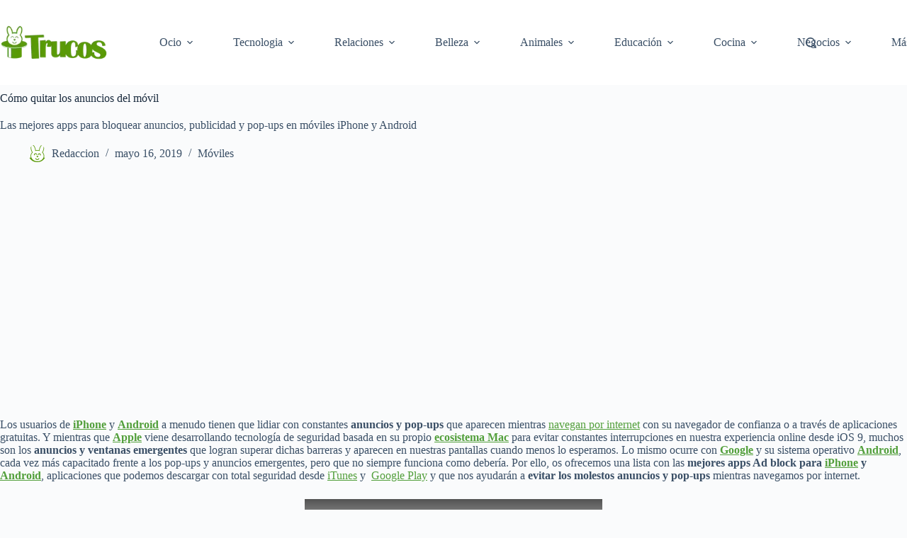

--- FILE ---
content_type: text/html; charset=UTF-8
request_url: https://trucos.com/moviles/como-quitar-los-anuncios-del-movil/
body_size: 36768
content:
<!doctype html>
<html lang="es-ES">
<head>
	
	<meta charset="UTF-8">
	<meta name="viewport" content="width=device-width, initial-scale=1, maximum-scale=5, viewport-fit=cover">
	<link rel="profile" href="https://gmpg.org/xfn/11">

	<meta name='robots' content='index, follow, max-image-preview:large, max-snippet:-1, max-video-preview:-1' />
	<style>img:is([sizes="auto" i], [sizes^="auto," i]) { contain-intrinsic-size: 3000px 1500px }</style>
	<!-- Etiqueta de Google (gtag.js) modo de consentimiento dataLayer añadido por Site Kit -->
<script id="google_gtagjs-js-consent-mode-data-layer">
window.dataLayer = window.dataLayer || [];function gtag(){dataLayer.push(arguments);}
gtag('consent', 'default', {"ad_personalization":"denied","ad_storage":"denied","ad_user_data":"denied","analytics_storage":"denied","functionality_storage":"denied","security_storage":"denied","personalization_storage":"denied","region":["AT","BE","BG","CH","CY","CZ","DE","DK","EE","ES","FI","FR","GB","GR","HR","HU","IE","IS","IT","LI","LT","LU","LV","MT","NL","NO","PL","PT","RO","SE","SI","SK"],"wait_for_update":500});
window._googlesitekitConsentCategoryMap = {"statistics":["analytics_storage"],"marketing":["ad_storage","ad_user_data","ad_personalization"],"functional":["functionality_storage","security_storage"],"preferences":["personalization_storage"]};
window._googlesitekitConsents = {"ad_personalization":"denied","ad_storage":"denied","ad_user_data":"denied","analytics_storage":"denied","functionality_storage":"denied","security_storage":"denied","personalization_storage":"denied","region":["AT","BE","BG","CH","CY","CZ","DE","DK","EE","ES","FI","FR","GB","GR","HR","HU","IE","IS","IT","LI","LT","LU","LV","MT","NL","NO","PL","PT","RO","SE","SI","SK"],"wait_for_update":500};
</script>
<!-- Fin de la etiqueta Google (gtag.js) modo de consentimiento dataLayer añadido por Site Kit -->

	<!-- This site is optimized with the Yoast SEO plugin v25.2 - https://yoast.com/wordpress/plugins/seo/ -->
	<title>Cómo quitar los anuncios del móvil - Trucos.com</title>
	<meta name="description" content="Las mejores apps para bloquear anuncios, publicidad y pop-ups en móviles iPhone y Android" />
	<link rel="canonical" href="https://trucos.com/moviles/como-quitar-los-anuncios-del-movil/" />
	<meta property="og:locale" content="es_ES" />
	<meta property="og:type" content="article" />
	<meta property="og:title" content="Cómo quitar los anuncios del móvil - Trucos.com" />
	<meta property="og:description" content="Las mejores apps para bloquear anuncios, publicidad y pop-ups en móviles iPhone y Android" />
	<meta property="og:url" content="https://trucos.com/moviles/como-quitar-los-anuncios-del-movil/" />
	<meta property="og:site_name" content="Trucos.com" />
	<meta property="article:publisher" content="https://www.facebook.com/trucoscom/" />
	<meta property="article:published_time" content="2019-05-16T16:21:32+00:00" />
	<meta property="og:image" content="https://trucos.com/wp-content/uploads/2023/06/adblock_iphone.jpg" />
	<meta property="og:image:width" content="900" />
	<meta property="og:image:height" content="616" />
	<meta property="og:image:type" content="image/jpeg" />
	<meta name="author" content="Redaccion" />
	<meta name="twitter:card" content="summary_large_image" />
	<meta name="twitter:label1" content="Escrito por" />
	<meta name="twitter:data1" content="Redaccion" />
	<meta name="twitter:label2" content="Tiempo de lectura" />
	<meta name="twitter:data2" content="8 minutos" />
	<!-- / Yoast SEO plugin. -->


<link rel='dns-prefetch' href='//www.googletagmanager.com' />
<link rel='dns-prefetch' href='//pagead2.googlesyndication.com' />
<link rel='dns-prefetch' href='//fundingchoicesmessages.google.com' />
<link rel="alternate" type="application/rss+xml" title="Trucos.com &raquo; Feed" href="https://trucos.com/feed/" />
<link rel="alternate" type="application/rss+xml" title="Trucos.com &raquo; Feed de los comentarios" href="https://trucos.com/comments/feed/" />
<script id="wpp-js" src="https://trucos.com/wp-content/plugins/wordpress-popular-posts/assets/js/wpp.min.js?ver=7.3.1" data-sampling="1" data-sampling-rate="100" data-api-url="https://trucos.com/wp-json/wordpress-popular-posts" data-post-id="1513" data-token="23f79b255b" data-lang="0" data-debug="0"></script>
<link rel="alternate" type="application/rss+xml" title="Trucos.com &raquo; Comentario Cómo quitar los anuncios del móvil del feed" href="https://trucos.com/moviles/como-quitar-los-anuncios-del-movil/feed/" />
<style id='global-styles-inline-css'>
:root{--wp--preset--aspect-ratio--square: 1;--wp--preset--aspect-ratio--4-3: 4/3;--wp--preset--aspect-ratio--3-4: 3/4;--wp--preset--aspect-ratio--3-2: 3/2;--wp--preset--aspect-ratio--2-3: 2/3;--wp--preset--aspect-ratio--16-9: 16/9;--wp--preset--aspect-ratio--9-16: 9/16;--wp--preset--color--black: #000000;--wp--preset--color--cyan-bluish-gray: #abb8c3;--wp--preset--color--white: #ffffff;--wp--preset--color--pale-pink: #f78da7;--wp--preset--color--vivid-red: #cf2e2e;--wp--preset--color--luminous-vivid-orange: #ff6900;--wp--preset--color--luminous-vivid-amber: #fcb900;--wp--preset--color--light-green-cyan: #7bdcb5;--wp--preset--color--vivid-green-cyan: #00d084;--wp--preset--color--pale-cyan-blue: #8ed1fc;--wp--preset--color--vivid-cyan-blue: #0693e3;--wp--preset--color--vivid-purple: #9b51e0;--wp--preset--color--palette-color-1: var(--theme-palette-color-1, #2872fa);--wp--preset--color--palette-color-2: var(--theme-palette-color-2, #1559ed);--wp--preset--color--palette-color-3: var(--theme-palette-color-3, #3A4F66);--wp--preset--color--palette-color-4: var(--theme-palette-color-4, #192a3d);--wp--preset--color--palette-color-5: var(--theme-palette-color-5, #e1e8ed);--wp--preset--color--palette-color-6: var(--theme-palette-color-6, #f2f5f7);--wp--preset--color--palette-color-7: var(--theme-palette-color-7, #FAFBFC);--wp--preset--color--palette-color-8: var(--theme-palette-color-8, #ffffff);--wp--preset--gradient--vivid-cyan-blue-to-vivid-purple: linear-gradient(135deg,rgba(6,147,227,1) 0%,rgb(155,81,224) 100%);--wp--preset--gradient--light-green-cyan-to-vivid-green-cyan: linear-gradient(135deg,rgb(122,220,180) 0%,rgb(0,208,130) 100%);--wp--preset--gradient--luminous-vivid-amber-to-luminous-vivid-orange: linear-gradient(135deg,rgba(252,185,0,1) 0%,rgba(255,105,0,1) 100%);--wp--preset--gradient--luminous-vivid-orange-to-vivid-red: linear-gradient(135deg,rgba(255,105,0,1) 0%,rgb(207,46,46) 100%);--wp--preset--gradient--very-light-gray-to-cyan-bluish-gray: linear-gradient(135deg,rgb(238,238,238) 0%,rgb(169,184,195) 100%);--wp--preset--gradient--cool-to-warm-spectrum: linear-gradient(135deg,rgb(74,234,220) 0%,rgb(151,120,209) 20%,rgb(207,42,186) 40%,rgb(238,44,130) 60%,rgb(251,105,98) 80%,rgb(254,248,76) 100%);--wp--preset--gradient--blush-light-purple: linear-gradient(135deg,rgb(255,206,236) 0%,rgb(152,150,240) 100%);--wp--preset--gradient--blush-bordeaux: linear-gradient(135deg,rgb(254,205,165) 0%,rgb(254,45,45) 50%,rgb(107,0,62) 100%);--wp--preset--gradient--luminous-dusk: linear-gradient(135deg,rgb(255,203,112) 0%,rgb(199,81,192) 50%,rgb(65,88,208) 100%);--wp--preset--gradient--pale-ocean: linear-gradient(135deg,rgb(255,245,203) 0%,rgb(182,227,212) 50%,rgb(51,167,181) 100%);--wp--preset--gradient--electric-grass: linear-gradient(135deg,rgb(202,248,128) 0%,rgb(113,206,126) 100%);--wp--preset--gradient--midnight: linear-gradient(135deg,rgb(2,3,129) 0%,rgb(40,116,252) 100%);--wp--preset--gradient--juicy-peach: linear-gradient(to right, #ffecd2 0%, #fcb69f 100%);--wp--preset--gradient--young-passion: linear-gradient(to right, #ff8177 0%, #ff867a 0%, #ff8c7f 21%, #f99185 52%, #cf556c 78%, #b12a5b 100%);--wp--preset--gradient--true-sunset: linear-gradient(to right, #fa709a 0%, #fee140 100%);--wp--preset--gradient--morpheus-den: linear-gradient(to top, #30cfd0 0%, #330867 100%);--wp--preset--gradient--plum-plate: linear-gradient(135deg, #667eea 0%, #764ba2 100%);--wp--preset--gradient--aqua-splash: linear-gradient(15deg, #13547a 0%, #80d0c7 100%);--wp--preset--gradient--love-kiss: linear-gradient(to top, #ff0844 0%, #ffb199 100%);--wp--preset--gradient--new-retrowave: linear-gradient(to top, #3b41c5 0%, #a981bb 49%, #ffc8a9 100%);--wp--preset--gradient--plum-bath: linear-gradient(to top, #cc208e 0%, #6713d2 100%);--wp--preset--gradient--high-flight: linear-gradient(to right, #0acffe 0%, #495aff 100%);--wp--preset--gradient--teen-party: linear-gradient(-225deg, #FF057C 0%, #8D0B93 50%, #321575 100%);--wp--preset--gradient--fabled-sunset: linear-gradient(-225deg, #231557 0%, #44107A 29%, #FF1361 67%, #FFF800 100%);--wp--preset--gradient--arielle-smile: radial-gradient(circle 248px at center, #16d9e3 0%, #30c7ec 47%, #46aef7 100%);--wp--preset--gradient--itmeo-branding: linear-gradient(180deg, #2af598 0%, #009efd 100%);--wp--preset--gradient--deep-blue: linear-gradient(to right, #6a11cb 0%, #2575fc 100%);--wp--preset--gradient--strong-bliss: linear-gradient(to right, #f78ca0 0%, #f9748f 19%, #fd868c 60%, #fe9a8b 100%);--wp--preset--gradient--sweet-period: linear-gradient(to top, #3f51b1 0%, #5a55ae 13%, #7b5fac 25%, #8f6aae 38%, #a86aa4 50%, #cc6b8e 62%, #f18271 75%, #f3a469 87%, #f7c978 100%);--wp--preset--gradient--purple-division: linear-gradient(to top, #7028e4 0%, #e5b2ca 100%);--wp--preset--gradient--cold-evening: linear-gradient(to top, #0c3483 0%, #a2b6df 100%, #6b8cce 100%, #a2b6df 100%);--wp--preset--gradient--mountain-rock: linear-gradient(to right, #868f96 0%, #596164 100%);--wp--preset--gradient--desert-hump: linear-gradient(to top, #c79081 0%, #dfa579 100%);--wp--preset--gradient--ethernal-constance: linear-gradient(to top, #09203f 0%, #537895 100%);--wp--preset--gradient--happy-memories: linear-gradient(-60deg, #ff5858 0%, #f09819 100%);--wp--preset--gradient--grown-early: linear-gradient(to top, #0ba360 0%, #3cba92 100%);--wp--preset--gradient--morning-salad: linear-gradient(-225deg, #B7F8DB 0%, #50A7C2 100%);--wp--preset--gradient--night-call: linear-gradient(-225deg, #AC32E4 0%, #7918F2 48%, #4801FF 100%);--wp--preset--gradient--mind-crawl: linear-gradient(-225deg, #473B7B 0%, #3584A7 51%, #30D2BE 100%);--wp--preset--gradient--angel-care: linear-gradient(-225deg, #FFE29F 0%, #FFA99F 48%, #FF719A 100%);--wp--preset--gradient--juicy-cake: linear-gradient(to top, #e14fad 0%, #f9d423 100%);--wp--preset--gradient--rich-metal: linear-gradient(to right, #d7d2cc 0%, #304352 100%);--wp--preset--gradient--mole-hall: linear-gradient(-20deg, #616161 0%, #9bc5c3 100%);--wp--preset--gradient--cloudy-knoxville: linear-gradient(120deg, #fdfbfb 0%, #ebedee 100%);--wp--preset--gradient--soft-grass: linear-gradient(to top, #c1dfc4 0%, #deecdd 100%);--wp--preset--gradient--saint-petersburg: linear-gradient(135deg, #f5f7fa 0%, #c3cfe2 100%);--wp--preset--gradient--everlasting-sky: linear-gradient(135deg, #fdfcfb 0%, #e2d1c3 100%);--wp--preset--gradient--kind-steel: linear-gradient(-20deg, #e9defa 0%, #fbfcdb 100%);--wp--preset--gradient--over-sun: linear-gradient(60deg, #abecd6 0%, #fbed96 100%);--wp--preset--gradient--premium-white: linear-gradient(to top, #d5d4d0 0%, #d5d4d0 1%, #eeeeec 31%, #efeeec 75%, #e9e9e7 100%);--wp--preset--gradient--clean-mirror: linear-gradient(45deg, #93a5cf 0%, #e4efe9 100%);--wp--preset--gradient--wild-apple: linear-gradient(to top, #d299c2 0%, #fef9d7 100%);--wp--preset--gradient--snow-again: linear-gradient(to top, #e6e9f0 0%, #eef1f5 100%);--wp--preset--gradient--confident-cloud: linear-gradient(to top, #dad4ec 0%, #dad4ec 1%, #f3e7e9 100%);--wp--preset--gradient--glass-water: linear-gradient(to top, #dfe9f3 0%, white 100%);--wp--preset--gradient--perfect-white: linear-gradient(-225deg, #E3FDF5 0%, #FFE6FA 100%);--wp--preset--font-size--small: 13px;--wp--preset--font-size--medium: 20px;--wp--preset--font-size--large: clamp(22px, 1.375rem + ((1vw - 3.2px) * 0.625), 30px);--wp--preset--font-size--x-large: clamp(30px, 1.875rem + ((1vw - 3.2px) * 1.563), 50px);--wp--preset--font-size--xx-large: clamp(45px, 2.813rem + ((1vw - 3.2px) * 2.734), 80px);--wp--preset--spacing--20: 0.44rem;--wp--preset--spacing--30: 0.67rem;--wp--preset--spacing--40: 1rem;--wp--preset--spacing--50: 1.5rem;--wp--preset--spacing--60: 2.25rem;--wp--preset--spacing--70: 3.38rem;--wp--preset--spacing--80: 5.06rem;--wp--preset--shadow--natural: 6px 6px 9px rgba(0, 0, 0, 0.2);--wp--preset--shadow--deep: 12px 12px 50px rgba(0, 0, 0, 0.4);--wp--preset--shadow--sharp: 6px 6px 0px rgba(0, 0, 0, 0.2);--wp--preset--shadow--outlined: 6px 6px 0px -3px rgba(255, 255, 255, 1), 6px 6px rgba(0, 0, 0, 1);--wp--preset--shadow--crisp: 6px 6px 0px rgba(0, 0, 0, 1);}:root { --wp--style--global--content-size: var(--theme-block-max-width);--wp--style--global--wide-size: var(--theme-block-wide-max-width); }:where(body) { margin: 0; }.wp-site-blocks > .alignleft { float: left; margin-right: 2em; }.wp-site-blocks > .alignright { float: right; margin-left: 2em; }.wp-site-blocks > .aligncenter { justify-content: center; margin-left: auto; margin-right: auto; }:where(.wp-site-blocks) > * { margin-block-start: var(--theme-content-spacing); margin-block-end: 0; }:where(.wp-site-blocks) > :first-child { margin-block-start: 0; }:where(.wp-site-blocks) > :last-child { margin-block-end: 0; }:root { --wp--style--block-gap: var(--theme-content-spacing); }:root :where(.is-layout-flow) > :first-child{margin-block-start: 0;}:root :where(.is-layout-flow) > :last-child{margin-block-end: 0;}:root :where(.is-layout-flow) > *{margin-block-start: var(--theme-content-spacing);margin-block-end: 0;}:root :where(.is-layout-constrained) > :first-child{margin-block-start: 0;}:root :where(.is-layout-constrained) > :last-child{margin-block-end: 0;}:root :where(.is-layout-constrained) > *{margin-block-start: var(--theme-content-spacing);margin-block-end: 0;}:root :where(.is-layout-flex){gap: var(--theme-content-spacing);}:root :where(.is-layout-grid){gap: var(--theme-content-spacing);}.is-layout-flow > .alignleft{float: left;margin-inline-start: 0;margin-inline-end: 2em;}.is-layout-flow > .alignright{float: right;margin-inline-start: 2em;margin-inline-end: 0;}.is-layout-flow > .aligncenter{margin-left: auto !important;margin-right: auto !important;}.is-layout-constrained > .alignleft{float: left;margin-inline-start: 0;margin-inline-end: 2em;}.is-layout-constrained > .alignright{float: right;margin-inline-start: 2em;margin-inline-end: 0;}.is-layout-constrained > .aligncenter{margin-left: auto !important;margin-right: auto !important;}.is-layout-constrained > :where(:not(.alignleft):not(.alignright):not(.alignfull)){max-width: var(--wp--style--global--content-size);margin-left: auto !important;margin-right: auto !important;}.is-layout-constrained > .alignwide{max-width: var(--wp--style--global--wide-size);}body .is-layout-flex{display: flex;}.is-layout-flex{flex-wrap: wrap;align-items: center;}.is-layout-flex > :is(*, div){margin: 0;}body .is-layout-grid{display: grid;}.is-layout-grid > :is(*, div){margin: 0;}body{padding-top: 0px;padding-right: 0px;padding-bottom: 0px;padding-left: 0px;}.has-black-color{color: var(--wp--preset--color--black) !important;}.has-cyan-bluish-gray-color{color: var(--wp--preset--color--cyan-bluish-gray) !important;}.has-white-color{color: var(--wp--preset--color--white) !important;}.has-pale-pink-color{color: var(--wp--preset--color--pale-pink) !important;}.has-vivid-red-color{color: var(--wp--preset--color--vivid-red) !important;}.has-luminous-vivid-orange-color{color: var(--wp--preset--color--luminous-vivid-orange) !important;}.has-luminous-vivid-amber-color{color: var(--wp--preset--color--luminous-vivid-amber) !important;}.has-light-green-cyan-color{color: var(--wp--preset--color--light-green-cyan) !important;}.has-vivid-green-cyan-color{color: var(--wp--preset--color--vivid-green-cyan) !important;}.has-pale-cyan-blue-color{color: var(--wp--preset--color--pale-cyan-blue) !important;}.has-vivid-cyan-blue-color{color: var(--wp--preset--color--vivid-cyan-blue) !important;}.has-vivid-purple-color{color: var(--wp--preset--color--vivid-purple) !important;}.has-palette-color-1-color{color: var(--wp--preset--color--palette-color-1) !important;}.has-palette-color-2-color{color: var(--wp--preset--color--palette-color-2) !important;}.has-palette-color-3-color{color: var(--wp--preset--color--palette-color-3) !important;}.has-palette-color-4-color{color: var(--wp--preset--color--palette-color-4) !important;}.has-palette-color-5-color{color: var(--wp--preset--color--palette-color-5) !important;}.has-palette-color-6-color{color: var(--wp--preset--color--palette-color-6) !important;}.has-palette-color-7-color{color: var(--wp--preset--color--palette-color-7) !important;}.has-palette-color-8-color{color: var(--wp--preset--color--palette-color-8) !important;}.has-black-background-color{background-color: var(--wp--preset--color--black) !important;}.has-cyan-bluish-gray-background-color{background-color: var(--wp--preset--color--cyan-bluish-gray) !important;}.has-white-background-color{background-color: var(--wp--preset--color--white) !important;}.has-pale-pink-background-color{background-color: var(--wp--preset--color--pale-pink) !important;}.has-vivid-red-background-color{background-color: var(--wp--preset--color--vivid-red) !important;}.has-luminous-vivid-orange-background-color{background-color: var(--wp--preset--color--luminous-vivid-orange) !important;}.has-luminous-vivid-amber-background-color{background-color: var(--wp--preset--color--luminous-vivid-amber) !important;}.has-light-green-cyan-background-color{background-color: var(--wp--preset--color--light-green-cyan) !important;}.has-vivid-green-cyan-background-color{background-color: var(--wp--preset--color--vivid-green-cyan) !important;}.has-pale-cyan-blue-background-color{background-color: var(--wp--preset--color--pale-cyan-blue) !important;}.has-vivid-cyan-blue-background-color{background-color: var(--wp--preset--color--vivid-cyan-blue) !important;}.has-vivid-purple-background-color{background-color: var(--wp--preset--color--vivid-purple) !important;}.has-palette-color-1-background-color{background-color: var(--wp--preset--color--palette-color-1) !important;}.has-palette-color-2-background-color{background-color: var(--wp--preset--color--palette-color-2) !important;}.has-palette-color-3-background-color{background-color: var(--wp--preset--color--palette-color-3) !important;}.has-palette-color-4-background-color{background-color: var(--wp--preset--color--palette-color-4) !important;}.has-palette-color-5-background-color{background-color: var(--wp--preset--color--palette-color-5) !important;}.has-palette-color-6-background-color{background-color: var(--wp--preset--color--palette-color-6) !important;}.has-palette-color-7-background-color{background-color: var(--wp--preset--color--palette-color-7) !important;}.has-palette-color-8-background-color{background-color: var(--wp--preset--color--palette-color-8) !important;}.has-black-border-color{border-color: var(--wp--preset--color--black) !important;}.has-cyan-bluish-gray-border-color{border-color: var(--wp--preset--color--cyan-bluish-gray) !important;}.has-white-border-color{border-color: var(--wp--preset--color--white) !important;}.has-pale-pink-border-color{border-color: var(--wp--preset--color--pale-pink) !important;}.has-vivid-red-border-color{border-color: var(--wp--preset--color--vivid-red) !important;}.has-luminous-vivid-orange-border-color{border-color: var(--wp--preset--color--luminous-vivid-orange) !important;}.has-luminous-vivid-amber-border-color{border-color: var(--wp--preset--color--luminous-vivid-amber) !important;}.has-light-green-cyan-border-color{border-color: var(--wp--preset--color--light-green-cyan) !important;}.has-vivid-green-cyan-border-color{border-color: var(--wp--preset--color--vivid-green-cyan) !important;}.has-pale-cyan-blue-border-color{border-color: var(--wp--preset--color--pale-cyan-blue) !important;}.has-vivid-cyan-blue-border-color{border-color: var(--wp--preset--color--vivid-cyan-blue) !important;}.has-vivid-purple-border-color{border-color: var(--wp--preset--color--vivid-purple) !important;}.has-palette-color-1-border-color{border-color: var(--wp--preset--color--palette-color-1) !important;}.has-palette-color-2-border-color{border-color: var(--wp--preset--color--palette-color-2) !important;}.has-palette-color-3-border-color{border-color: var(--wp--preset--color--palette-color-3) !important;}.has-palette-color-4-border-color{border-color: var(--wp--preset--color--palette-color-4) !important;}.has-palette-color-5-border-color{border-color: var(--wp--preset--color--palette-color-5) !important;}.has-palette-color-6-border-color{border-color: var(--wp--preset--color--palette-color-6) !important;}.has-palette-color-7-border-color{border-color: var(--wp--preset--color--palette-color-7) !important;}.has-palette-color-8-border-color{border-color: var(--wp--preset--color--palette-color-8) !important;}.has-vivid-cyan-blue-to-vivid-purple-gradient-background{background: var(--wp--preset--gradient--vivid-cyan-blue-to-vivid-purple) !important;}.has-light-green-cyan-to-vivid-green-cyan-gradient-background{background: var(--wp--preset--gradient--light-green-cyan-to-vivid-green-cyan) !important;}.has-luminous-vivid-amber-to-luminous-vivid-orange-gradient-background{background: var(--wp--preset--gradient--luminous-vivid-amber-to-luminous-vivid-orange) !important;}.has-luminous-vivid-orange-to-vivid-red-gradient-background{background: var(--wp--preset--gradient--luminous-vivid-orange-to-vivid-red) !important;}.has-very-light-gray-to-cyan-bluish-gray-gradient-background{background: var(--wp--preset--gradient--very-light-gray-to-cyan-bluish-gray) !important;}.has-cool-to-warm-spectrum-gradient-background{background: var(--wp--preset--gradient--cool-to-warm-spectrum) !important;}.has-blush-light-purple-gradient-background{background: var(--wp--preset--gradient--blush-light-purple) !important;}.has-blush-bordeaux-gradient-background{background: var(--wp--preset--gradient--blush-bordeaux) !important;}.has-luminous-dusk-gradient-background{background: var(--wp--preset--gradient--luminous-dusk) !important;}.has-pale-ocean-gradient-background{background: var(--wp--preset--gradient--pale-ocean) !important;}.has-electric-grass-gradient-background{background: var(--wp--preset--gradient--electric-grass) !important;}.has-midnight-gradient-background{background: var(--wp--preset--gradient--midnight) !important;}.has-juicy-peach-gradient-background{background: var(--wp--preset--gradient--juicy-peach) !important;}.has-young-passion-gradient-background{background: var(--wp--preset--gradient--young-passion) !important;}.has-true-sunset-gradient-background{background: var(--wp--preset--gradient--true-sunset) !important;}.has-morpheus-den-gradient-background{background: var(--wp--preset--gradient--morpheus-den) !important;}.has-plum-plate-gradient-background{background: var(--wp--preset--gradient--plum-plate) !important;}.has-aqua-splash-gradient-background{background: var(--wp--preset--gradient--aqua-splash) !important;}.has-love-kiss-gradient-background{background: var(--wp--preset--gradient--love-kiss) !important;}.has-new-retrowave-gradient-background{background: var(--wp--preset--gradient--new-retrowave) !important;}.has-plum-bath-gradient-background{background: var(--wp--preset--gradient--plum-bath) !important;}.has-high-flight-gradient-background{background: var(--wp--preset--gradient--high-flight) !important;}.has-teen-party-gradient-background{background: var(--wp--preset--gradient--teen-party) !important;}.has-fabled-sunset-gradient-background{background: var(--wp--preset--gradient--fabled-sunset) !important;}.has-arielle-smile-gradient-background{background: var(--wp--preset--gradient--arielle-smile) !important;}.has-itmeo-branding-gradient-background{background: var(--wp--preset--gradient--itmeo-branding) !important;}.has-deep-blue-gradient-background{background: var(--wp--preset--gradient--deep-blue) !important;}.has-strong-bliss-gradient-background{background: var(--wp--preset--gradient--strong-bliss) !important;}.has-sweet-period-gradient-background{background: var(--wp--preset--gradient--sweet-period) !important;}.has-purple-division-gradient-background{background: var(--wp--preset--gradient--purple-division) !important;}.has-cold-evening-gradient-background{background: var(--wp--preset--gradient--cold-evening) !important;}.has-mountain-rock-gradient-background{background: var(--wp--preset--gradient--mountain-rock) !important;}.has-desert-hump-gradient-background{background: var(--wp--preset--gradient--desert-hump) !important;}.has-ethernal-constance-gradient-background{background: var(--wp--preset--gradient--ethernal-constance) !important;}.has-happy-memories-gradient-background{background: var(--wp--preset--gradient--happy-memories) !important;}.has-grown-early-gradient-background{background: var(--wp--preset--gradient--grown-early) !important;}.has-morning-salad-gradient-background{background: var(--wp--preset--gradient--morning-salad) !important;}.has-night-call-gradient-background{background: var(--wp--preset--gradient--night-call) !important;}.has-mind-crawl-gradient-background{background: var(--wp--preset--gradient--mind-crawl) !important;}.has-angel-care-gradient-background{background: var(--wp--preset--gradient--angel-care) !important;}.has-juicy-cake-gradient-background{background: var(--wp--preset--gradient--juicy-cake) !important;}.has-rich-metal-gradient-background{background: var(--wp--preset--gradient--rich-metal) !important;}.has-mole-hall-gradient-background{background: var(--wp--preset--gradient--mole-hall) !important;}.has-cloudy-knoxville-gradient-background{background: var(--wp--preset--gradient--cloudy-knoxville) !important;}.has-soft-grass-gradient-background{background: var(--wp--preset--gradient--soft-grass) !important;}.has-saint-petersburg-gradient-background{background: var(--wp--preset--gradient--saint-petersburg) !important;}.has-everlasting-sky-gradient-background{background: var(--wp--preset--gradient--everlasting-sky) !important;}.has-kind-steel-gradient-background{background: var(--wp--preset--gradient--kind-steel) !important;}.has-over-sun-gradient-background{background: var(--wp--preset--gradient--over-sun) !important;}.has-premium-white-gradient-background{background: var(--wp--preset--gradient--premium-white) !important;}.has-clean-mirror-gradient-background{background: var(--wp--preset--gradient--clean-mirror) !important;}.has-wild-apple-gradient-background{background: var(--wp--preset--gradient--wild-apple) !important;}.has-snow-again-gradient-background{background: var(--wp--preset--gradient--snow-again) !important;}.has-confident-cloud-gradient-background{background: var(--wp--preset--gradient--confident-cloud) !important;}.has-glass-water-gradient-background{background: var(--wp--preset--gradient--glass-water) !important;}.has-perfect-white-gradient-background{background: var(--wp--preset--gradient--perfect-white) !important;}.has-small-font-size{font-size: var(--wp--preset--font-size--small) !important;}.has-medium-font-size{font-size: var(--wp--preset--font-size--medium) !important;}.has-large-font-size{font-size: var(--wp--preset--font-size--large) !important;}.has-x-large-font-size{font-size: var(--wp--preset--font-size--x-large) !important;}.has-xx-large-font-size{font-size: var(--wp--preset--font-size--xx-large) !important;}
:root :where(.wp-block-pullquote){font-size: clamp(0.984em, 0.984rem + ((1vw - 0.2em) * 0.645), 1.5em);line-height: 1.6;}
</style>
<link rel='stylesheet' id='wpo_min-header-0-css' href='https://trucos.com/wp-content/cache/wpo-minify/1749476279/assets/wpo-minify-header-4eb91dd0.min.css' media='all' />
<link rel='stylesheet' id='wordpress-popular-posts-css-css' href='https://trucos.com/wp-content/plugins/wordpress-popular-posts/assets/css/wpp.css' media='all' />
<link rel='stylesheet' id='wpo_min-header-2-css' href='https://trucos.com/wp-content/cache/wpo-minify/1749476279/assets/wpo-minify-header-18c62373.min.css' media='all' />

<!-- Fragmento de código de la etiqueta de Google (gtag.js) añadida por Site Kit -->
<!-- Fragmento de código de Google Analytics añadido por Site Kit -->
<script src="https://www.googletagmanager.com/gtag/js?id=GT-5N59ZGP" id="google_gtagjs-js" async></script>
<script id="google_gtagjs-js-after">
window.dataLayer = window.dataLayer || [];function gtag(){dataLayer.push(arguments);}
gtag("set","linker",{"domains":["trucos.com"]});
gtag("js", new Date());
gtag("set", "developer_id.dZTNiMT", true);
gtag("config", "GT-5N59ZGP");
</script>
<link rel="https://api.w.org/" href="https://trucos.com/wp-json/" /><link rel="alternate" title="JSON" type="application/json" href="https://trucos.com/wp-json/wp/v2/posts/1513" /><link rel="EditURI" type="application/rsd+xml" title="RSD" href="https://trucos.com/xmlrpc.php?rsd" />
<meta name="generator" content="WordPress 6.8.1" />
<link rel='shortlink' href='https://trucos.com/?p=1513' />
<link rel="alternate" title="oEmbed (JSON)" type="application/json+oembed" href="https://trucos.com/wp-json/oembed/1.0/embed?url=https%3A%2F%2Ftrucos.com%2Fmoviles%2Fcomo-quitar-los-anuncios-del-movil%2F" />
<link rel="alternate" title="oEmbed (XML)" type="text/xml+oembed" href="https://trucos.com/wp-json/oembed/1.0/embed?url=https%3A%2F%2Ftrucos.com%2Fmoviles%2Fcomo-quitar-los-anuncios-del-movil%2F&#038;format=xml" />
<meta name="generator" content="Site Kit by Google 1.170.0" /><link rel="alternate" hreflang="es-ES" href="https://trucos.com/moviles/como-quitar-los-anuncios-del-movil/"/>
<link rel="alternate" hreflang="en-GB" href="https://trucos.com/en/mobiles/how-to-remove-ads-from-mobile/"/>
<link rel="alternate" hreflang="ca" href="https://trucos.com/ca/mobils/com-treure-els-anuncis-del-mobil/"/>
<link rel="alternate" hreflang="fr-FR" href="https://trucos.com/fr/mobiles/comment-supprimer-les-publicites-du-mobile/"/>
<link rel="alternate" hreflang="es" href="https://trucos.com/moviles/como-quitar-los-anuncios-del-movil/"/>
<link rel="alternate" hreflang="en" href="https://trucos.com/en/mobiles/how-to-remove-ads-from-mobile/"/>
<link rel="alternate" hreflang="fr" href="https://trucos.com/fr/mobiles/comment-supprimer-les-publicites-du-mobile/"/>
            <style id="wpp-loading-animation-styles">@-webkit-keyframes bgslide{from{background-position-x:0}to{background-position-x:-200%}}@keyframes bgslide{from{background-position-x:0}to{background-position-x:-200%}}.wpp-widget-block-placeholder,.wpp-shortcode-placeholder{margin:0 auto;width:60px;height:3px;background:#dd3737;background:linear-gradient(90deg,#dd3737 0%,#571313 10%,#dd3737 100%);background-size:200% auto;border-radius:3px;-webkit-animation:bgslide 1s infinite linear;animation:bgslide 1s infinite linear}</style>
            <noscript><link rel='stylesheet' href='https://trucos.com/wp-content/themes/blocksy/static/bundle/no-scripts.min.css' type='text/css'></noscript>
<style id="ct-main-styles-inline-css">[data-header*="type-1"] .ct-header [data-id="logo"] .site-title {--theme-font-weight:700;--theme-font-size:25px;--theme-line-height:1.5;--theme-link-initial-color:var(--theme-palette-color-4);} [data-header*="type-1"] .ct-header [data-id="menu"] > ul > li > a {--theme-font-weight:700;--theme-text-transform:uppercase;--theme-font-size:12px;--theme-line-height:1.3;--theme-link-initial-color:var(--theme-text-color);} [data-header*="type-1"] .ct-header [data-id="menu"] .sub-menu .ct-menu-link {--theme-link-initial-color:var(--theme-palette-color-8);--theme-font-weight:500;--theme-font-size:12px;} [data-header*="type-1"] .ct-header [data-id="menu"] .sub-menu {--dropdown-divider:1px dashed rgba(255, 255, 255, 0.1);--theme-box-shadow:0px 10px 20px rgba(41, 51, 61, 0.1);--theme-border-radius:0px 0px 2px 2px;} [data-header*="type-1"] .ct-header [data-row*="middle"] {--height:120px;background-color:var(--theme-palette-color-8);background-image:none;--theme-border-top:none;--theme-border-bottom:none;--theme-box-shadow:none;} [data-header*="type-1"] .ct-header [data-row*="middle"] > div {--theme-border-top:none;--theme-border-bottom:none;} [data-header*="type-1"] [data-id="mobile-menu"] {--theme-font-weight:700;--theme-font-size:20px;--theme-link-initial-color:#ffffff;--mobile-menu-divider:none;} [data-header*="type-1"] #offcanvas {--theme-box-shadow:0px 0px 70px rgba(0, 0, 0, 0.35);--side-panel-width:500px;--panel-content-height:100%;} [data-header*="type-1"] #offcanvas .ct-panel-inner {background-color:rgba(18, 21, 25, 0.98);} [data-header*="type-1"] #search-modal .ct-search-results {--theme-font-weight:500;--theme-font-size:14px;--theme-line-height:1.4;} [data-header*="type-1"] #search-modal .ct-search-form {--theme-link-initial-color:#ffffff;--theme-form-text-initial-color:#ffffff;--theme-form-text-focus-color:#ffffff;--theme-form-field-border-initial-color:rgba(255, 255, 255, 0.2);--theme-button-text-initial-color:rgba(255, 255, 255, 0.7);--theme-button-text-hover-color:#ffffff;--theme-button-background-initial-color:var(--theme-palette-color-1);--theme-button-background-hover-color:var(--theme-palette-color-1);} [data-header*="type-1"] #search-modal {background-color:rgba(18, 21, 25, 0.98);} [data-header*="type-1"] [data-id="trigger"] {--theme-icon-size:18px;} [data-header*="type-1"] {--header-height:120px;} [data-header*="type-1"] .ct-header {background-image:none;} [data-footer*="type-1"] .ct-footer [data-row*="bottom"] > div {--container-spacing:25px;--theme-border:none;--theme-border-top:none;--theme-border-bottom:none;--grid-template-columns:1fr 2fr;} [data-footer*="type-1"] .ct-footer [data-row*="bottom"] .widget-title {--theme-font-size:16px;} [data-footer*="type-1"] .ct-footer [data-row*="bottom"] {--theme-border-top:none;--theme-border-bottom:none;background-color:transparent;} [data-footer*="type-1"] [data-id="copyright"] {--theme-font-weight:400;--theme-font-size:15px;--theme-line-height:1.3;} [data-footer*="type-1"] .ct-footer [data-id="menu"] ul {--theme-font-weight:700;--theme-text-transform:uppercase;--theme-font-size:12px;--theme-line-height:1.3;} [data-footer*="type-1"] .ct-footer [data-id="menu"] > ul > li > a {--theme-link-initial-color:var(--theme-text-color);} [data-footer*="type-1"] .ct-footer [data-row*="middle"] > div {--container-spacing:70px;--theme-border:none;--theme-border-top:none;--theme-border-bottom:none;--grid-template-columns:initial;} [data-footer*="type-1"] .ct-footer [data-row*="middle"] .widget-title {--theme-font-size:16px;} [data-footer*="type-1"] .ct-footer [data-row*="middle"] {--theme-border-top:none;--theme-border-bottom:none;background-color:transparent;} [data-footer*="type-1"] .ct-footer {background-color:var(--theme-palette-color-6);}:root {--theme-font-family:var(--theme-font-stack-default);--theme-font-weight:400;--theme-text-transform:none;--theme-text-decoration:none;--theme-font-size:16px;--theme-line-height:1.65;--theme-letter-spacing:0em;--theme-button-font-weight:500;--theme-button-font-size:15px;--has-classic-forms:var(--true);--has-modern-forms:var(--false);--theme-form-field-border-initial-color:var(--theme-border-color);--theme-form-field-border-focus-color:var(--theme-palette-color-1);--theme-form-selection-field-initial-color:var(--theme-border-color);--theme-form-selection-field-active-color:var(--theme-palette-color-1);--theme-palette-color-1:#2872fa;--theme-palette-color-2:#1559ed;--theme-palette-color-3:#3A4F66;--theme-palette-color-4:#192a3d;--theme-palette-color-5:#e1e8ed;--theme-palette-color-6:#f2f5f7;--theme-palette-color-7:#FAFBFC;--theme-palette-color-8:#ffffff;--theme-text-color:var(--theme-palette-color-3);--theme-link-initial-color:#529F3B;--theme-link-hover-color:#407831;--theme-selection-text-color:#ffffff;--theme-selection-background-color:var(--theme-palette-color-1);--theme-border-color:var(--theme-palette-color-5);--theme-headings-color:var(--theme-palette-color-4);--theme-content-spacing:1.5em;--theme-button-min-height:40px;--theme-button-shadow:none;--theme-button-transform:none;--theme-button-text-initial-color:#ffffff;--theme-button-text-hover-color:#ffffff;--theme-button-background-initial-color:var(--theme-palette-color-1);--theme-button-background-hover-color:var(--theme-palette-color-2);--theme-button-border:none;--theme-button-padding:5px 20px;--theme-normal-container-max-width:1290px;--theme-content-vertical-spacing:10px;--theme-container-edge-spacing:90vw;--theme-narrow-container-max-width:750px;--theme-wide-offset:130px;}h1 {--theme-font-weight:700;--theme-font-size:40px;--theme-line-height:1.5;}h2 {--theme-font-weight:700;--theme-font-size:35px;--theme-line-height:1.5;}h3 {--theme-font-weight:700;--theme-font-size:30px;--theme-line-height:1.5;}h4 {--theme-font-weight:700;--theme-font-size:25px;--theme-line-height:1.5;}h5 {--theme-font-weight:700;--theme-font-size:20px;--theme-line-height:1.5;}h6 {--theme-font-weight:700;--theme-font-size:16px;--theme-line-height:1.5;}.wp-block-pullquote {--theme-font-family:Georgia;--theme-font-weight:600;--theme-font-size:25px;}pre, code, samp, kbd {--theme-font-family:monospace;--theme-font-weight:400;--theme-font-size:16px;}figcaption {--theme-font-size:14px;}.ct-sidebar .widget-title {--theme-font-size:20px;}.ct-breadcrumbs {--theme-font-weight:600;--theme-text-transform:uppercase;--theme-font-size:12px;}body {background-color:var(--theme-palette-color-7);background-image:none;} [data-prefix="single_blog_post"] .entry-header .page-title {--theme-font-size:30px;} [data-prefix="single_blog_post"] .entry-header .entry-meta {--theme-font-weight:600;--theme-text-transform:uppercase;--theme-font-size:12px;--theme-line-height:1.3;} [data-prefix="categories"] .entry-header .page-title {--theme-font-size:30px;} [data-prefix="categories"] .entry-header .entry-meta {--theme-font-weight:600;--theme-text-transform:uppercase;--theme-font-size:12px;--theme-line-height:1.3;} [data-prefix="search"] .entry-header .page-title {--theme-font-size:30px;} [data-prefix="search"] .entry-header .entry-meta {--theme-font-weight:600;--theme-text-transform:uppercase;--theme-font-size:12px;--theme-line-height:1.3;} [data-prefix="author"] .entry-header .page-title {--theme-font-size:30px;} [data-prefix="author"] .entry-header .entry-meta {--theme-font-weight:600;--theme-text-transform:uppercase;--theme-font-size:12px;--theme-line-height:1.3;} [data-prefix="author"] .hero-section[data-type="type-2"] {background-color:var(--theme-palette-color-6);background-image:none;--container-padding:50px 0px;} [data-prefix="single_page"] .entry-header .page-title {--theme-font-size:30px;} [data-prefix="single_page"] .entry-header .entry-meta {--theme-font-weight:600;--theme-text-transform:uppercase;--theme-font-size:12px;--theme-line-height:1.3;} [data-prefix="blog"] .entries {--grid-template-columns:repeat(4, minmax(0, 1fr));} [data-prefix="blog"] .entry-card .entry-title {--theme-font-size:20px;--theme-line-height:1.3;} [data-prefix="blog"] .entry-card .entry-meta {--theme-font-weight:600;--theme-text-transform:uppercase;--theme-font-size:12px;} [data-prefix="blog"] .entry-card {background-color:var(--theme-palette-color-8);--theme-box-shadow:0px 12px 18px -6px rgba(34, 56, 101, 0.04);} [data-prefix="categories"] .entries {--grid-template-columns:repeat(3, minmax(0, 1fr));} [data-prefix="categories"] .entry-card .entry-title {--theme-font-size:20px;--theme-line-height:1.3;} [data-prefix="categories"] .entry-card .entry-meta {--theme-font-weight:600;--theme-text-transform:uppercase;--theme-font-size:12px;} [data-prefix="categories"] .entry-card {background-color:var(--theme-palette-color-8);--theme-box-shadow:0px 12px 18px -6px rgba(34, 56, 101, 0.04);} [data-prefix="author"] .entries {--grid-template-columns:repeat(3, minmax(0, 1fr));} [data-prefix="author"] .entry-card .entry-title {--theme-font-size:20px;--theme-line-height:1.3;} [data-prefix="author"] .entry-card .entry-meta {--theme-font-weight:600;--theme-text-transform:uppercase;--theme-font-size:12px;} [data-prefix="author"] .entry-card {background-color:var(--theme-palette-color-8);--theme-box-shadow:0px 12px 18px -6px rgba(34, 56, 101, 0.04);} [data-prefix="search"] .entries {--grid-template-columns:repeat(3, minmax(0, 1fr));} [data-prefix="search"] .entry-card .entry-title {--theme-font-size:20px;--theme-line-height:1.3;} [data-prefix="search"] .entry-card .entry-meta {--theme-font-weight:600;--theme-text-transform:uppercase;--theme-font-size:12px;} [data-prefix="search"] .entry-card {background-color:var(--theme-palette-color-8);--theme-box-shadow:0px 12px 18px -6px rgba(34, 56, 101, 0.04);}form textarea {--theme-form-field-height:170px;}.ct-sidebar {--theme-link-initial-color:var(--theme-text-color);}aside[data-type="type-2"] {--theme-border:none;--theme-box-shadow:0px 12px 18px -6px rgba(34, 56, 101, 0.04);} [data-prefix="single_blog_post"] .ct-share-box .ct-module-title {--theme-font-weight:600;--theme-font-size:14px;} [data-prefix="single_blog_post"] .ct-share-box[data-type="type-1"] {--theme-border:1px solid var(--theme-border-color);} [data-prefix="single_blog_post"] [class*="ct-container"] > article[class*="post"] {--has-boxed:var(--false);--has-wide:var(--true);} [data-prefix="single_page"] [class*="ct-container"] > article[class*="post"] {--has-boxed:var(--false);--has-wide:var(--true);}@media (max-width: 999.98px) {[data-header*="type-1"] .ct-header [data-row*="middle"] {--height:70px;} [data-header*="type-1"] #offcanvas {--side-panel-width:65vw;} [data-header*="type-1"] {--header-height:70px;} [data-footer*="type-1"] .ct-footer [data-row*="bottom"] > div {--grid-template-columns:initial;} [data-footer*="type-1"] .ct-footer [data-row*="middle"] > div {--container-spacing:50px;--grid-template-columns:initial;} [data-prefix="blog"] .entries {--grid-template-columns:repeat(2, minmax(0, 1fr));} [data-prefix="categories"] .entries {--grid-template-columns:repeat(2, minmax(0, 1fr));} [data-prefix="author"] .entries {--grid-template-columns:repeat(2, minmax(0, 1fr));} [data-prefix="search"] .entries {--grid-template-columns:repeat(2, minmax(0, 1fr));}:root {--theme-content-vertical-spacing:60px;}}@media (max-width: 689.98px) {[data-header*="type-1"] #offcanvas {--side-panel-width:90vw;} [data-footer*="type-1"] .ct-footer [data-row*="bottom"] > div {--container-spacing:15px;--grid-template-columns:initial;} [data-footer*="type-1"] .ct-footer [data-row*="middle"] > div {--container-spacing:40px;--grid-template-columns:initial;} [data-prefix="blog"] .entries {--grid-template-columns:repeat(1, minmax(0, 1fr));} [data-prefix="blog"] .entry-card .entry-title {--theme-font-size:18px;} [data-prefix="categories"] .entries {--grid-template-columns:repeat(1, minmax(0, 1fr));} [data-prefix="categories"] .entry-card .entry-title {--theme-font-size:18px;} [data-prefix="author"] .entries {--grid-template-columns:repeat(1, minmax(0, 1fr));} [data-prefix="author"] .entry-card .entry-title {--theme-font-size:18px;} [data-prefix="search"] .entries {--grid-template-columns:repeat(1, minmax(0, 1fr));} [data-prefix="search"] .entry-card .entry-title {--theme-font-size:18px;}:root {--theme-content-vertical-spacing:10px;--theme-container-edge-spacing:88vw;}}</style>

<!-- Metaetiquetas de Google AdSense añadidas por Site Kit -->
<meta name="google-adsense-platform-account" content="ca-host-pub-2644536267352236">
<meta name="google-adsense-platform-domain" content="sitekit.withgoogle.com">
<!-- Acabar con las metaetiquetas de Google AdSense añadidas por Site Kit -->

<!-- Schema & Structured Data For WP v1.46 - -->
<script type="application/ld+json" class="saswp-schema-markup-output">
[{"@context":"https:\/\/schema.org\/","@type":"ItemList","itemListElement":[{"@type":"VideoObject","position":1,"@id":"https:\/\/trucos.com\/moviles\/como-quitar-los-anuncios-del-movil\/#1","name":"C\u00f3mo quitar los anuncios del m\u00f3vil","datePublished":"2019-05-16T16:21:32+00:00","dateModified":"2019-05-16T16:21:32+00:00","url":"https:\/\/www.youtube.com\/embed\/TKCqVJjVUtA","interactionStatistic":{"@type":"InteractionCounter","interactionType":{"@type":"WatchAction"},"userInteractionCount":"0"},"thumbnailUrl":"https:\/\/trucos.com\/wp-content\/uploads\/2023\/06\/adblock_iphone-150x150.jpg","author":{"@type":"Person","name":"Redaccion","url":"https:\/\/trucos.com\/author\/redaccion\/","sameAs":["http:\/\/trucos.com"],"image":{"@type":"ImageObject","url":"https:\/\/secure.gravatar.com\/avatar\/d9294dcdc49d94ba92a2933c1c65d27c01fed9c237bbd5f6c305ee54ff52f55b?s=96&d=mm&r=g","height":96,"width":96}},"uploadDate":"2019-05-16T16:21:32+00:00","contentUrl":"https:\/\/www.youtube.com\/embed\/TKCqVJjVUtA","embedUrl":"https:\/\/www.youtube.com\/embed\/TKCqVJjVUtA","description":"Las mejores apps para bloquear anuncios, publicidad y pop-ups en m\u00f3viles iPhone y Android"},{"@type":"VideoObject","position":2,"@id":"https:\/\/trucos.com\/moviles\/como-quitar-los-anuncios-del-movil\/#2","name":"C\u00f3mo quitar los anuncios del m\u00f3vil","datePublished":"2019-05-16T16:21:32+00:00","dateModified":"2019-05-16T16:21:32+00:00","url":"https:\/\/www.youtube.com\/embed\/xW0q4WlaLsQ","interactionStatistic":{"@type":"InteractionCounter","interactionType":{"@type":"WatchAction"},"userInteractionCount":"0"},"thumbnailUrl":"https:\/\/trucos.com\/wp-content\/uploads\/2023\/06\/adblock_iphone-150x150.jpg","author":{"@type":"Person","name":"Redaccion","url":"https:\/\/trucos.com\/author\/redaccion\/","sameAs":["http:\/\/trucos.com"],"image":{"@type":"ImageObject","url":"https:\/\/secure.gravatar.com\/avatar\/d9294dcdc49d94ba92a2933c1c65d27c01fed9c237bbd5f6c305ee54ff52f55b?s=96&d=mm&r=g","height":96,"width":96}},"uploadDate":"2019-05-16T16:21:32+00:00","contentUrl":"https:\/\/www.youtube.com\/embed\/xW0q4WlaLsQ","embedUrl":"https:\/\/www.youtube.com\/embed\/xW0q4WlaLsQ","description":"Las mejores apps para bloquear anuncios, publicidad y pop-ups en m\u00f3viles iPhone y Android"}]},

{"@context":"https:\/\/schema.org\/","@graph":[{"@context":"https:\/\/schema.org\/","@type":"SiteNavigationElement","@id":"https:\/\/trucos.com#Mobile","name":"Ocio","url":"\/tag\/ocio\/"},{"@context":"https:\/\/schema.org\/","@type":"SiteNavigationElement","@id":"https:\/\/trucos.com#Mobile","name":"Cine","url":"https:\/\/trucos.com\/category\/cine\/"},{"@context":"https:\/\/schema.org\/","@type":"SiteNavigationElement","@id":"https:\/\/trucos.com#Mobile","name":"Juegos","url":"https:\/\/trucos.com\/category\/juegos\/"},{"@context":"https:\/\/schema.org\/","@type":"SiteNavigationElement","@id":"https:\/\/trucos.com#Mobile","name":"Magia","url":"https:\/\/trucos.com\/category\/magia\/"},{"@context":"https:\/\/schema.org\/","@type":"SiteNavigationElement","@id":"https:\/\/trucos.com#Mobile","name":"Viaje","url":"https:\/\/trucos.com\/category\/viaje\/"},{"@context":"https:\/\/schema.org\/","@type":"SiteNavigationElement","@id":"https:\/\/trucos.com#Mobile","name":"Videojuegos","url":"https:\/\/trucos.com\/category\/videojuegos\/"},{"@context":"https:\/\/schema.org\/","@type":"SiteNavigationElement","@id":"https:\/\/trucos.com#Mobile","name":"Tecnologia","url":"\/tag\/tecnologia\/"},{"@context":"https:\/\/schema.org\/","@type":"SiteNavigationElement","@id":"https:\/\/trucos.com#Mobile","name":"Internet","url":"https:\/\/trucos.com\/category\/internet\/"},{"@context":"https:\/\/schema.org\/","@type":"SiteNavigationElement","@id":"https:\/\/trucos.com#Mobile","name":"M\u00f3viles","url":"https:\/\/trucos.com\/category\/moviles\/"},{"@context":"https:\/\/schema.org\/","@type":"SiteNavigationElement","@id":"https:\/\/trucos.com#Mobile","name":"Ordenadores","url":"https:\/\/trucos.com\/category\/ordenadores\/"},{"@context":"https:\/\/schema.org\/","@type":"SiteNavigationElement","@id":"https:\/\/trucos.com#Mobile","name":"Tablet","url":"https:\/\/trucos.com\/category\/tablet\/"},{"@context":"https:\/\/schema.org\/","@type":"SiteNavigationElement","@id":"https:\/\/trucos.com#Mobile","name":"Windows","url":"https:\/\/trucos.com\/category\/windows\/"},{"@context":"https:\/\/schema.org\/","@type":"SiteNavigationElement","@id":"https:\/\/trucos.com#Mobile","name":"TV","url":"https:\/\/trucos.com\/category\/tv\/"},{"@context":"https:\/\/schema.org\/","@type":"SiteNavigationElement","@id":"https:\/\/trucos.com#Mobile","name":"Relaciones","url":"\/tag\/relaciones\/"},{"@context":"https:\/\/schema.org\/","@type":"SiteNavigationElement","@id":"https:\/\/trucos.com#Mobile","name":"Amistad","url":"https:\/\/trucos.com\/category\/amistad\/"},{"@context":"https:\/\/schema.org\/","@type":"SiteNavigationElement","@id":"https:\/\/trucos.com#Mobile","name":"Amor","url":"https:\/\/trucos.com\/category\/amor\/"},{"@context":"https:\/\/schema.org\/","@type":"SiteNavigationElement","@id":"https:\/\/trucos.com#Mobile","name":"Sexo","url":"https:\/\/trucos.com\/category\/sexo\/"},{"@context":"https:\/\/schema.org\/","@type":"SiteNavigationElement","@id":"https:\/\/trucos.com#Mobile","name":"Belleza","url":"\/tag\/belleza\/"},{"@context":"https:\/\/schema.org\/","@type":"SiteNavigationElement","@id":"https:\/\/trucos.com#Mobile","name":"Maquillaje","url":"https:\/\/trucos.com\/category\/maquillaje\/"},{"@context":"https:\/\/schema.org\/","@type":"SiteNavigationElement","@id":"https:\/\/trucos.com#Mobile","name":"Moda","url":"https:\/\/trucos.com\/category\/moda\/"},{"@context":"https:\/\/schema.org\/","@type":"SiteNavigationElement","@id":"https:\/\/trucos.com#Mobile","name":"Peinados","url":"https:\/\/trucos.com\/category\/peinados\/"},{"@context":"https:\/\/schema.org\/","@type":"SiteNavigationElement","@id":"https:\/\/trucos.com#Mobile","name":"Animales","url":"\/tag\/animales\/"},{"@context":"https:\/\/schema.org\/","@type":"SiteNavigationElement","@id":"https:\/\/trucos.com#Mobile","name":"Animales","url":"https:\/\/trucos.com\/category\/animales\/"},{"@context":"https:\/\/schema.org\/","@type":"SiteNavigationElement","@id":"https:\/\/trucos.com#Mobile","name":"Gatos","url":"https:\/\/trucos.com\/category\/gatos\/"},{"@context":"https:\/\/schema.org\/","@type":"SiteNavigationElement","@id":"https:\/\/trucos.com#Mobile","name":"Perros","url":"https:\/\/trucos.com\/category\/perros\/"},{"@context":"https:\/\/schema.org\/","@type":"SiteNavigationElement","@id":"https:\/\/trucos.com#Mobile","name":"Educaci\u00f3n","url":"\/tag\/educacion\/"},{"@context":"https:\/\/schema.org\/","@type":"SiteNavigationElement","@id":"https:\/\/trucos.com#Mobile","name":"Cultura","url":"https:\/\/trucos.com\/category\/cultura\/"},{"@context":"https:\/\/schema.org\/","@type":"SiteNavigationElement","@id":"https:\/\/trucos.com#Mobile","name":"Matem\u00e1ticas","url":"https:\/\/trucos.com\/category\/matematicas\/"},{"@context":"https:\/\/schema.org\/","@type":"SiteNavigationElement","@id":"https:\/\/trucos.com#Mobile","name":"Cocina","url":"\/tag\/cocina\/"},{"@context":"https:\/\/schema.org\/","@type":"SiteNavigationElement","@id":"https:\/\/trucos.com#Mobile","name":"Cocina","url":"https:\/\/trucos.com\/category\/cocina\/"},{"@context":"https:\/\/schema.org\/","@type":"SiteNavigationElement","@id":"https:\/\/trucos.com#Mobile","name":"Negocios","url":"\/tag\/negocios\/"},{"@context":"https:\/\/schema.org\/","@type":"SiteNavigationElement","@id":"https:\/\/trucos.com#Mobile","name":"Administraci\u00f3n","url":"https:\/\/trucos.com\/category\/administracion\/"},{"@context":"https:\/\/schema.org\/","@type":"SiteNavigationElement","@id":"https:\/\/trucos.com#Mobile","name":"Legal","url":"https:\/\/trucos.com\/category\/legal\/"},{"@context":"https:\/\/schema.org\/","@type":"SiteNavigationElement","@id":"https:\/\/trucos.com#Mobile","name":"Casa y Jard\u00edn","url":"\/tag\/casa-y-jardin\/"},{"@context":"https:\/\/schema.org\/","@type":"SiteNavigationElement","@id":"https:\/\/trucos.com#Mobile","name":"Decoraci\u00f3n","url":"https:\/\/trucos.com\/category\/decoracion\/"},{"@context":"https:\/\/schema.org\/","@type":"SiteNavigationElement","@id":"https:\/\/trucos.com#Mobile","name":"Jardiner\u00eda","url":"https:\/\/trucos.com\/category\/jardineria\/"},{"@context":"https:\/\/schema.org\/","@type":"SiteNavigationElement","@id":"https:\/\/trucos.com#Mobile","name":"Limpieza","url":"https:\/\/trucos.com\/category\/limpieza\/"},{"@context":"https:\/\/schema.org\/","@type":"SiteNavigationElement","@id":"https:\/\/trucos.com#Mobile","name":"Reciclaje","url":"https:\/\/trucos.com\/category\/reciclaje\/"},{"@context":"https:\/\/schema.org\/","@type":"SiteNavigationElement","@id":"https:\/\/trucos.com#Mobile","name":"Bienestar","url":"\/tag\/bienestar\/"},{"@context":"https:\/\/schema.org\/","@type":"SiteNavigationElement","@id":"https:\/\/trucos.com#Mobile","name":"Dieta","url":"https:\/\/trucos.com\/category\/dieta\/"},{"@context":"https:\/\/schema.org\/","@type":"SiteNavigationElement","@id":"https:\/\/trucos.com#Mobile","name":"Dolor","url":"https:\/\/trucos.com\/category\/dolor\/"},{"@context":"https:\/\/schema.org\/","@type":"SiteNavigationElement","@id":"https:\/\/trucos.com#Mobile","name":"Salud","url":"https:\/\/trucos.com\/category\/salud\/"},{"@context":"https:\/\/schema.org\/","@type":"SiteNavigationElement","@id":"https:\/\/trucos.com#Mobile","name":"Motor","url":"\/tag\/motor\/"},{"@context":"https:\/\/schema.org\/","@type":"SiteNavigationElement","@id":"https:\/\/trucos.com#Mobile","name":"Coches","url":"https:\/\/trucos.com\/category\/coches\/"},{"@context":"https:\/\/schema.org\/","@type":"SiteNavigationElement","@id":"https:\/\/trucos.com#Mobile","name":"Espa\u00f1ol","url":"https:\/\/trucos.com\/wp-admin\/plugins.php?action=activate&#038;plugin=wordpress-seo\/wp-seo.php&#038;plugin_status=all&#038;paged=1&#038;s&#038;_wpnonce=8a4798de87"},{"@context":"https:\/\/schema.org\/","@type":"SiteNavigationElement","@id":"https:\/\/trucos.com#Mobile","name":"Espa\u00f1ol","url":"https:\/\/trucos.com\/wp-admin\/plugins.php?action=activate&#038;plugin=wordpress-seo\/wp-seo.php&#038;plugin_status=all&#038;paged=1&#038;s&#038;_wpnonce=8a4798de87"},{"@context":"https:\/\/schema.org\/","@type":"SiteNavigationElement","@id":"https:\/\/trucos.com#Mobile","name":"Catal\u00e0","url":"https:\/\/trucos.com\/ca\/wp-admin\/plugins.php\/?action=activate&#038;plugin=wordpress-seo\/wp-seo.php&#038;plugin_status=all&#038;paged=1&#038;s&#038;_wpnonce=8a4798de87"},{"@context":"https:\/\/schema.org\/","@type":"SiteNavigationElement","@id":"https:\/\/trucos.com#Mobile","name":"English (UK)","url":"https:\/\/trucos.com\/en\/wp-admin\/plugins.php\/?action=activate&#038;plugin=wordpress-seo\/wp-seo.php&#038;plugin_status=all&#038;paged=1&#038;s&#038;_wpnonce=8a4798de87"},{"@context":"https:\/\/schema.org\/","@type":"SiteNavigationElement","@id":"https:\/\/trucos.com#Mobile","name":"Fran\u00e7ais","url":"https:\/\/trucos.com\/fr\/wp-admin\/plugins.php\/?action=activate&#038;plugin=wordpress-seo\/wp-seo.php&#038;plugin_status=all&#038;paged=1&#038;s&#038;_wpnonce=8a4798de87"}]},

{"@context":"https:\/\/schema.org\/","@type":"BlogPosting","@id":"https:\/\/trucos.com\/moviles\/como-quitar-los-anuncios-del-movil\/#BlogPosting","url":"https:\/\/trucos.com\/moviles\/como-quitar-los-anuncios-del-movil\/","inLanguage":"es","mainEntityOfPage":"https:\/\/trucos.com\/moviles\/como-quitar-los-anuncios-del-movil\/","headline":"C\u00f3mo quitar los anuncios del m\u00f3vil","description":"Las mejores apps para bloquear anuncios, publicidad y pop-ups en m\u00f3viles iPhone y Android","articleBody":"Los usuarios de iPhone&nbsp;y Android a menudo tienen que lidiar con constantes anuncios y pop-ups que aparecen mientras navegan por internet con su navegador de confianza o a trav&eacute;s de aplicaciones gratuitas. Y mientras que Apple viene desarrollando tecnolog&iacute;a de seguridad basada en su propio ecosistema Mac para evitar constantes interrupciones en nuestra experiencia online desde iOS 9, muchos son los anuncios y ventanas emergentes que logran superar dichas barreras y aparecen en nuestras pantallas cuando menos lo esperamos. Lo mismo ocurre con Google&nbsp;y su sistema operativo Android, cada vez m&aacute;s capacitado frente a los pop-ups y anuncios emergentes, pero que no siempre funciona como deber&iacute;a.&nbsp;Por ello, os ofrecemos una lista con las mejores apps Ad block para iPhone y Android, aplicaciones que podemos descargar con total seguridad desde iTunes&nbsp;y&nbsp; Google Play y que nos ayudar&aacute;n a evitar los molestos anuncios y pop-ups mientras navegamos por internet.    Top 10 mejores apps Ad block para iPhone  A continuaci&oacute;n os ofrecemos las 10 mejores aplicaciones para proteger nuestros iPhone y iPad de los molestos anuncios y pop-ups.  AdGuard  Una de las mejores opciones anti pop-ups para iOS con m&aacute;s de 50 filtros diferentes que nos proteger&aacute;n de cualquier anuncio o ventana emergente; adem&aacute;s, tambi&eacute;n permite una total configuraci&oacute;n del sistema de protecci&oacute;n para que cada usuario encuentre su grado de protecci&oacute;n ideal, incluso con sistemas especiales para redes sociales y Safari. Totalmente gratuita, disponible a trav&eacute;s del siguiente enlace.    AdBlock  Se trata de una app original de iOS desde 2012 especialmente dise&ntilde;ada para iPhone y iPad con un interfaz muy sencillo. Y es que es capaz de bloquear el 99% de los pop-ups, banners y anuncios de v&iacute;deos m&aacute;s molestos; adem&aacute;s, proteger nuestra privacidad, limita el uso de ancho de banda de nuestra conexi&oacute;n, ahorra bater&iacute;a y mejora el uso de nuestro terminal iOS. Disponible a trav&eacute;s del siguiente enlace a un precio de 2,29 euros.    Crystal  Aplicaci&oacute;n anti pop-ups muy eficaz especialmente dise&ntilde;ada para el navegador Safari de nuestros iPhone y iPad, capaz de cargar p&aacute;ginas hasta cuatro veces m&aacute;s r&aacute;pido gracias a sus capacidades anti anuncios y banners, adem&aacute;s de ahorrar bater&iacute;a y datos de conexi&oacute;n. Disponible a trav&eacute;s del siguiente enlace a un precio de 0,99 euros.    1Blocker Legacy  Se trata de uno de los motores de bloqueo de pop-ups y banners en iOS m&aacute;s potentes, especialmente dise&ntilde;ado para Safari; tanto es as&iacute;, que m&aacute;s all&aacute; de bloquear cualquier elemento molesto de nuestra navegaci&oacute;n, oculta totalmente nuestro historial, evitando as&iacute; que nadie pueda espiarnos. Disponible a trav&eacute;s del siguiente enlace de forma totalmente gratuita.    Purify: Block Ads and Tracking  Una de las aplicaciones m&aacute;s recomendadas por los grandes medios especializados, Purify ofrece total protecci&oacute;n contra molestos anuncios y banners, adem&aacute;s de protegernos de cualquier intromisi&oacute;n exterior que pretenda seguir nuestros pasos en la red de redes. Disponible a trav&eacute;s del siguiente enlace a un precio de 2,29 euros.    Brave Browser: Fast AdBlocker  La aplicaci&oacute;n Brave Browser lleva las utilidades del bloqueo de elementos externos de navegadores de sobremesa a la experiencia m&oacute;vil con toda clase de filtros y elementos de protecci&oacute;n, capaz de bloquear anuncios y pop-ups adem&aacute;s de ocultar nuestros pasos en nuestra navegaci&oacute;n por internet. Disponible de forma totalmente gratuita a trav&eacute;s del siguiente enlace.    Adblock Plus  Una de las aplicaciones tipo Ad block y anti pop-ups m&aacute;s populares y con m&aacute;s descargas alrededor del mundo (con m&aacute;s de 400 millones), bloquea cualquier anuncio o ventana emergente en Safari. Adem&aacute;s, mejora la autonom&iacute;a de la bater&iacute;a del terminal y regula el uso de datos m&oacute;viles en la navegaci&oacute;n. Disponible de forma totalmente gratuita a trav&eacute;s del siguiente enlace.    Better Blocker  No se trata de una aplicaci&oacute;n de bloqueo de pop-ups al uso, puesto que se dedica a bloquear trackers, malware de p&aacute;ginas web y elementos clickbait. Disponible a trav&eacute;s del siguiente enlace por un precio de 0,99 euros.    Firefox Focus: Privacidad  Navega como si no te observara nadie. El nuevo Firefox Focus bloquea autom&aacute;ticamente una gran variedad de rastreadores web: desde el momento en que lo abres hasta el instante mismo en que lo cierras. Borra f&aacute;cilmente tu historial, tus contrase&ntilde;as y cookies para evitar que te siga la publicidad no deseada. Disponible a trav&eacute;s del siguiente enlace de forma totalmente gratuita.    Onion Browser  El Navegador Onion es el navegador TOR original y de c&oacute;digo abierto para iOS. Te ayuda a acceder a internet con m&aacute;s seguridad y privacidad de forma totalmente gratuita a trav&eacute;s del siguiente enlace.    Top 10 mejores apps Ad block para Android  A continuaci&oacute;n os ofrecemos las 10 mejores aplicaciones para proteger nuestros m&oacute;viles Android de los molestos anuncios y pop-ups.  Adclear  Se trata de una aplicaci&oacute;n que funciona a modo de filtro que crea VPN en nuestro terminal que bloquea anuncios antes de que llegue a aparecer en pantalla, adem&aacute;s de filtrar anuncios emergentes encriptados. Con todo, esta app es capaz de bloquear toda clase de anuncios intrusivos y apps emergentes mientras navegamos. Disponible de forma totalmente gratuita a trav&eacute;s del siguiente enlace.    AdGuard  Una aplicaci&oacute;n capaz de bloquear toda clase de pop-ups y ventanas emergentes no deseadas de los navegadores m&aacute;s conocidos para Android como Chrome o Firefox, adem&aacute;s de proteger nuestra privacidad y evitar que nadie pueda espiar nuestra actividad en internet; incluso puede trabajar en HTTP proxy y modo VPN. Disponible de forma totalmente gratuita a trav&eacute;s del siguiente enlace.    Adblocker  Nuestra navegaci&oacute;n online con adblock permite una experiencia web libre de anuncios para acceder al contenido que realmente importa. El explorador bloquea anuncios, banners, v&iacute;deos de anuncios y ventanas emergentes. Adem&aacute;s, evita que los anunciantes hagan seguimiento a nuestra actividad, permite una navegaci&oacute;n m&aacute;s r&aacute;pida y ahorra bater&iacute;a, al igual que volumen de datos. Disponible de forma totalmente gratuita a trav&eacute;s del siguiente enlace.    Adblock  El bloqueador de anuncios m&aacute;s popular para navegadores de escritorio con m&aacute;s de 400 millones de descargas y l&iacute;der del mercado ya est&aacute; disponible para tel&eacute;fonos y tabletas Android. Bloquea ventanas emergentes importunas, anuncios con v&iacute;deo molestos y mucho m&aacute;s. Disponible de forma totalmente gratuita a trav&eacute;s del siguiente enlace.    Firefox Focus: el navegador privado  El nuevo Firefox Focus bloquea autom&aacute;ticamente una gran variedad de rastreadores web: desde el momento en que lo abres hasta el instante mismo en que lo cierras. Borra f&aacute;cilmente tu historial, tus contrase&ntilde;as y cookies para evitar que te siga la publicidad no deseada. Adem&aacute;s, permite una navegaci&oacute;n mucho m&aacute;s r&aacute;pida en comparaci&oacute;n con los navegadores comunes. Disponible de forma totalmente gratuita a trav&eacute;s del siguiente enlace.    DuckDuckGo Privacy  Versi&oacute;n para m&oacute;viles del navegador de escritorio DuckDuckGo con caracter&iacute;sticas m&aacute;s que interesantes para bloquear anuncios, pop-ups, ventanas emergentes y la capacidad de pasar desapercibidos frente a los rastreadores de terceros. Disponible de forma totalmente gratuita a trav&eacute;s del siguiente enlace.    Adblock Plus para Internet de Samsung  Bloquea anuncios molestos e intrusivos con esta app especialmente dise&ntilde;ada para navegadores de internet de terminales Samsung, como los anuncios en v&iacute;deos, adem&aacute;s de ahorrar bater&iacute;a y datos m&oacute;viles; eso s&iacute;, de forma predeterminada, permite anuncios aceptables de creadores de contenidos en internet con el fin de apoyarlos, aunque podemos bloquear absolutamente todo a trav&eacute;s de sus opciones. Disponible de forma totalmente gratuita a trav&eacute;s del siguiente enlace.    Block This  Una de las apps APK m&aacute;s populares y efectivas del ecosistema Android que nos permite bloquear con total garant&iacute;a toda clase de anuncios y ventanas emergentes en nuestra navegaci&oacute;n diaria, con lo que nos permite ahorrar bater&iacute;a y datos. Disponible a trav&eacute;s de su p&aacute;gina web de forma totalmente gratuita.    AppBrain Ad Detector  Se trata de una app que detecta todas las molestias de las aplicaciones instaladas en el m&oacute;vil, como las notificaciones push, los anuncios de spam del &iacute;cono de escritorio y las aplicaciones con problemas de privacidad o spyware. Identifica el adware y permite eliminar las aplicaciones que violan la privacidad del usuario, bloqueando cualquier pop-up o ventana emergente mientras navegamos en internet. Disponible de forma totalmente gratuita a trav&eacute;s del siguiente enlace.    Popup Ad Detector  En este caso estamos ante una app que detecta aplicaciones que provocan pop-ups y ventanas emergentes, pero no los bloquea. As&iacute;, si detectamos alg&uacute;n anuncio o pop-up molesto que no sabemos de donde viene, gracias a esta app podremos conocer su origen y desinstalar la app que origina los anuncios. Disponible de forma totalmente gratuita a trav&eacute;s del siguiente enlace.    M&aacute;s trucos sobre m&oacute;viles:   \tiPhone: c&oacute;mo encontrar tus AirPods perdidos con tu m&oacute;vil o PC \tC&oacute;mo comprar un m&oacute;vil: consejos para elegir tu smartphone ideal \tC&oacute;mo saber si un smartphone es reacondicionado o nuevo \tLos mejores trucos para el iPhone XS y iPhone XS Max","keywords":"Tecnologia, ","datePublished":"2019-05-16T16:21:32+00:00","dateModified":"2019-05-16T16:21:32+00:00","author":{"@type":"Person","name":"Redaccion","url":"https:\/\/trucos.com\/author\/redaccion\/","sameAs":["http:\/\/trucos.com"],"image":{"@type":"ImageObject","url":"https:\/\/secure.gravatar.com\/avatar\/d9294dcdc49d94ba92a2933c1c65d27c01fed9c237bbd5f6c305ee54ff52f55b?s=96&d=mm&r=g","height":96,"width":96}},"editor":{"@type":"Person","name":"Redaccion","url":"https:\/\/trucos.com\/author\/redaccion\/","sameAs":["http:\/\/trucos.com"],"image":{"@type":"ImageObject","url":"https:\/\/secure.gravatar.com\/avatar\/d9294dcdc49d94ba92a2933c1c65d27c01fed9c237bbd5f6c305ee54ff52f55b?s=96&d=mm&r=g","height":96,"width":96}},"publisher":{"@type":"Organization","name":"Trucos.com","url":"http:\/\/trucos.com","logo":{"@type":"ImageObject","url":"http:\/\/trucos.com\/wp-content\/uploads\/2023\/06\/trucoscomlogo.png","width":"207","height":"68"}},"image":[{"@type":"ImageObject","@id":"https:\/\/trucos.com\/moviles\/como-quitar-los-anuncios-del-movil\/#primaryimage","url":"https:\/\/trucos.com\/wp-content\/uploads\/2023\/06\/adblock_iphone-1200x821.jpg","width":"1200","height":"821"},{"@type":"ImageObject","url":"https:\/\/trucos.com\/wp-content\/uploads\/2023\/06\/adblock_iphone-1200x900.jpg","width":"1200","height":"900"},{"@type":"ImageObject","url":"https:\/\/trucos.com\/wp-content\/uploads\/2023\/06\/adblock_iphone-1200x675.jpg","width":"1200","height":"675"},{"@type":"ImageObject","url":"https:\/\/trucos.com\/wp-content\/uploads\/2023\/06\/adblock_iphone-821x821.jpg","width":"821","height":"821"}]}]
</script>


<!-- Fragmento de código de Google Tag Manager añadido por Site Kit -->
<script>
			( function( w, d, s, l, i ) {
				w[l] = w[l] || [];
				w[l].push( {'gtm.start': new Date().getTime(), event: 'gtm.js'} );
				var f = d.getElementsByTagName( s )[0],
					j = d.createElement( s ), dl = l != 'dataLayer' ? '&l=' + l : '';
				j.async = true;
				j.src = 'https://www.googletagmanager.com/gtm.js?id=' + i + dl;
				f.parentNode.insertBefore( j, f );
			} )( window, document, 'script', 'dataLayer', 'GTM-W7LHMLC2' );
			
</script>

<!-- Final del fragmento de código de Google Tag Manager añadido por Site Kit -->

<!-- Fragmento de código de Google Adsense añadido por Site Kit -->
<script async src="https://pagead2.googlesyndication.com/pagead/js/adsbygoogle.js?client=ca-pub-9749976222662588&amp;host=ca-host-pub-2644536267352236" crossorigin="anonymous"></script>

<!-- Final del fragmento de código de Google Adsense añadido por Site Kit -->
<link rel="icon" href="https://trucos.com/wp-content/uploads/2023/06/Favicon-Conejo-Verde-150x150.png" sizes="32x32" />
<link rel="icon" href="https://trucos.com/wp-content/uploads/2023/06/Favicon-Conejo-Verde.png" sizes="192x192" />
<link rel="apple-touch-icon" href="https://trucos.com/wp-content/uploads/2023/06/Favicon-Conejo-Verde.png" />
<meta name="msapplication-TileImage" content="https://trucos.com/wp-content/uploads/2023/06/Favicon-Conejo-Verde.png" />
	</head>


<body class="wp-singular post-template-default single single-post postid-1513 single-format-standard wp-custom-logo wp-embed-responsive wp-theme-blocksy translatepress-es_ES" data-link="type-2" data-prefix="single_blog_post" data-header="type-1" data-footer="type-1"  >

		<!-- Fragmento de código de Google Tag Manager (noscript) añadido por Site Kit -->
		<noscript>
			<iframe src="https://www.googletagmanager.com/ns.html?id=GTM-W7LHMLC2" height="0" width="0" style="display:none;visibility:hidden"></iframe>
		</noscript>
		<!-- Final del fragmento de código de Google Tag Manager (noscript) añadido por Site Kit -->
		<a class="skip-link screen-reader-text" href="#main">Saltar al contenido</a><div class="ct-drawer-canvas" data-location="start">
		<div id="search-modal" class="ct-panel" data-behaviour="modal" role="dialog" aria-label="Búsqueda en ventana emergente" tabindex="-1" inert>
			<div class="ct-panel-actions">
				<button class="ct-toggle-close" data-type="type-1" aria-label="Cerrar la ventana modal de búsqueda">
					<svg class="ct-icon" width="12" height="12" viewBox="0 0 15 15"><path d="M1 15a1 1 0 01-.71-.29 1 1 0 010-1.41l5.8-5.8-5.8-5.8A1 1 0 011.7.29l5.8 5.8 5.8-5.8a1 1 0 011.41 1.41l-5.8 5.8 5.8 5.8a1 1 0 01-1.41 1.41l-5.8-5.8-5.8 5.8A1 1 0 011 15z"/></svg>				</button>
			</div>

			<div class="ct-panel-content">
				

<form role="search" method="get" class="ct-search-form"  action="https://trucos.com/" aria-haspopup="listbox" data-live-results="thumbs">

	<input type="search" class="modal-field" placeholder="Buscar" value="" name="s" autocomplete="off" title="Buscar..." aria-label="Buscar...">

	<div class="ct-search-form-controls">
		
		<button type="submit" class="wp-element-button" data-button="icon" aria-label="Botón de búsqueda">
			<svg class="ct-icon ct-search-button-content" aria-hidden="true" width="15" height="15" viewBox="0 0 15 15"><path d="M14.8,13.7L12,11c0.9-1.2,1.5-2.6,1.5-4.2c0-3.7-3-6.8-6.8-6.8S0,3,0,6.8s3,6.8,6.8,6.8c1.6,0,3.1-0.6,4.2-1.5l2.8,2.8c0.1,0.1,0.3,0.2,0.5,0.2s0.4-0.1,0.5-0.2C15.1,14.5,15.1,14,14.8,13.7z M1.5,6.8c0-2.9,2.4-5.2,5.2-5.2S12,3.9,12,6.8S9.6,12,6.8,12S1.5,9.6,1.5,6.8z"/></svg>
			<span class="ct-ajax-loader">
				<svg viewBox="0 0 24 24">
					<circle cx="12" cy="12" r="10" opacity="0.2" fill="none" stroke="currentColor" stroke-miterlimit="10" stroke-width="2"/>

					<path d="m12,2c5.52,0,10,4.48,10,10" fill="none" stroke="currentColor" stroke-linecap="round" stroke-miterlimit="10" stroke-width="2">
						<animateTransform
							attributeName="transform"
							attributeType="XML"
							type="rotate"
							dur="0.6s"
							from="0 12 12"
							to="360 12 12"
							repeatCount="indefinite"
						/>
					</path>
				</svg>
			</span>
		</button>

					<input type="hidden" name="post_type" value="post">
		
		
		

		<input type="hidden" value="23f79b255b" class="ct-live-results-nonce">	</div>

			<div class="screen-reader-text" aria-live="polite" role="status">
			Sin resultados		</div>
	
</form>


			</div>
		</div>

		<div id="offcanvas" class="ct-panel ct-header" data-behaviour="right-side" role="dialog" aria-label="Panel fuera del lienzo emergente" tabindex="-1" inert=""><div class="ct-panel-inner">
		<div class="ct-panel-actions">
			
			<button class="ct-toggle-close" data-type="type-1" aria-label="Cerrar el cajón">
				<svg class="ct-icon" width="12" height="12" viewBox="0 0 15 15"><path d="M1 15a1 1 0 01-.71-.29 1 1 0 010-1.41l5.8-5.8-5.8-5.8A1 1 0 011.7.29l5.8 5.8 5.8-5.8a1 1 0 011.41 1.41l-5.8 5.8 5.8 5.8a1 1 0 01-1.41 1.41l-5.8-5.8-5.8 5.8A1 1 0 011 15z"/></svg>
			</button>
		</div>
		<div class="ct-panel-content" data-device="desktop"><div class="ct-panel-content-inner"></div></div><div class="ct-panel-content" data-device="mobile"><div class="ct-panel-content-inner">
<nav
	class="mobile-menu menu-container has-submenu"
	data-id="mobile-menu" data-interaction="click" data-toggle-type="type-1" data-submenu-dots="yes"	aria-label="Mobile">

	<ul id="menu-mobile-1" class=""><li class="menu-item menu-item-type-custom menu-item-object-custom menu-item-has-children menu-item-101"><span class="ct-sub-menu-parent"><a href="/tag/ocio/" class="ct-menu-link">Ocio</a><button class="ct-toggle-dropdown-mobile" aria-label="Abrir el menú desplegable" aria-haspopup="true" aria-expanded="false"><svg class="ct-icon toggle-icon-1" width="15" height="15" viewBox="0 0 15 15"><path d="M3.9,5.1l3.6,3.6l3.6-3.6l1.4,0.7l-5,5l-5-5L3.9,5.1z"/></svg></button></span>
<ul class="sub-menu">
	<li class="menu-item menu-item-type-taxonomy menu-item-object-category menu-item-102"><a href="https://trucos.com/category/cine/" class="ct-menu-link">Cine</a></li>
	<li class="menu-item menu-item-type-taxonomy menu-item-object-category menu-item-3318"><a href="https://trucos.com/category/juegos/" class="ct-menu-link">Juegos</a></li>
	<li class="menu-item menu-item-type-taxonomy menu-item-object-category menu-item-103"><a href="https://trucos.com/category/magia/" class="ct-menu-link">Magia</a></li>
	<li class="menu-item menu-item-type-taxonomy menu-item-object-category menu-item-3320"><a href="https://trucos.com/category/viaje/" class="ct-menu-link">Viaje</a></li>
	<li class="menu-item menu-item-type-taxonomy menu-item-object-category menu-item-104"><a href="https://trucos.com/category/videojuegos/" class="ct-menu-link">Videojuegos</a></li>
</ul>
</li>
<li class="menu-item menu-item-type-custom menu-item-object-custom menu-item-has-children menu-item-75"><span class="ct-sub-menu-parent"><a href="/tag/tecnologia/" class="ct-menu-link">Tecnologia</a><button class="ct-toggle-dropdown-mobile" aria-label="Abrir el menú desplegable" aria-haspopup="true" aria-expanded="false"><svg class="ct-icon toggle-icon-1" width="15" height="15" viewBox="0 0 15 15"><path d="M3.9,5.1l3.6,3.6l3.6-3.6l1.4,0.7l-5,5l-5-5L3.9,5.1z"/></svg></button></span>
<ul class="sub-menu">
	<li class="menu-item menu-item-type-taxonomy menu-item-object-category menu-item-44"><a href="https://trucos.com/category/internet/" class="ct-menu-link">Internet</a></li>
	<li class="menu-item menu-item-type-taxonomy menu-item-object-category current-post-ancestor current-menu-parent current-post-parent menu-item-69"><a href="https://trucos.com/category/moviles/" class="ct-menu-link">Móviles</a></li>
	<li class="menu-item menu-item-type-taxonomy menu-item-object-category menu-item-70"><a href="https://trucos.com/category/ordenadores/" class="ct-menu-link">Ordenadores</a></li>
	<li class="menu-item menu-item-type-taxonomy menu-item-object-category menu-item-72"><a href="https://trucos.com/category/tablet/" class="ct-menu-link">Tablet</a></li>
	<li class="menu-item menu-item-type-taxonomy menu-item-object-category menu-item-74"><a href="https://trucos.com/category/windows/" class="ct-menu-link">Windows</a></li>
	<li class="menu-item menu-item-type-taxonomy menu-item-object-category menu-item-3319"><a href="https://trucos.com/category/tv/" class="ct-menu-link">TV</a></li>
</ul>
</li>
<li class="menu-item menu-item-type-custom menu-item-object-custom menu-item-has-children menu-item-95"><span class="ct-sub-menu-parent"><a href="/tag/relaciones/" class="ct-menu-link">Relaciones</a><button class="ct-toggle-dropdown-mobile" aria-label="Abrir el menú desplegable" aria-haspopup="true" aria-expanded="false"><svg class="ct-icon toggle-icon-1" width="15" height="15" viewBox="0 0 15 15"><path d="M3.9,5.1l3.6,3.6l3.6-3.6l1.4,0.7l-5,5l-5-5L3.9,5.1z"/></svg></button></span>
<ul class="sub-menu">
	<li class="menu-item menu-item-type-taxonomy menu-item-object-category menu-item-96"><a href="https://trucos.com/category/amistad/" class="ct-menu-link">Amistad</a></li>
	<li class="menu-item menu-item-type-taxonomy menu-item-object-category menu-item-97"><a href="https://trucos.com/category/amor/" class="ct-menu-link">Amor</a></li>
	<li class="menu-item menu-item-type-taxonomy menu-item-object-category menu-item-98"><a href="https://trucos.com/category/sexo/" class="ct-menu-link">Sexo</a></li>
</ul>
</li>
<li class="menu-item menu-item-type-custom menu-item-object-custom menu-item-has-children menu-item-76"><span class="ct-sub-menu-parent"><a href="/tag/belleza/" class="ct-menu-link">Belleza</a><button class="ct-toggle-dropdown-mobile" aria-label="Abrir el menú desplegable" aria-haspopup="true" aria-expanded="false"><svg class="ct-icon toggle-icon-1" width="15" height="15" viewBox="0 0 15 15"><path d="M3.9,5.1l3.6,3.6l3.6-3.6l1.4,0.7l-5,5l-5-5L3.9,5.1z"/></svg></button></span>
<ul class="sub-menu">
	<li class="menu-item menu-item-type-taxonomy menu-item-object-category menu-item-67"><a href="https://trucos.com/category/maquillaje/" class="ct-menu-link">Maquillaje</a></li>
	<li class="menu-item menu-item-type-taxonomy menu-item-object-category menu-item-68"><a href="https://trucos.com/category/moda/" class="ct-menu-link">Moda</a></li>
	<li class="menu-item menu-item-type-taxonomy menu-item-object-category menu-item-71"><a href="https://trucos.com/category/peinados/" class="ct-menu-link">Peinados</a></li>
</ul>
</li>
<li class="menu-item menu-item-type-custom menu-item-object-custom menu-item-has-children menu-item-77"><span class="ct-sub-menu-parent"><a href="/tag/animales/" class="ct-menu-link">Animales</a><button class="ct-toggle-dropdown-mobile" aria-label="Abrir el menú desplegable" aria-haspopup="true" aria-expanded="false"><svg class="ct-icon toggle-icon-1" width="15" height="15" viewBox="0 0 15 15"><path d="M3.9,5.1l3.6,3.6l3.6-3.6l1.4,0.7l-5,5l-5-5L3.9,5.1z"/></svg></button></span>
<ul class="sub-menu">
	<li class="menu-item menu-item-type-taxonomy menu-item-object-category menu-item-3321"><a href="https://trucos.com/category/animales/" class="ct-menu-link">Animales</a></li>
	<li class="menu-item menu-item-type-taxonomy menu-item-object-category menu-item-78"><a href="https://trucos.com/category/gatos/" class="ct-menu-link">Gatos</a></li>
	<li class="menu-item menu-item-type-taxonomy menu-item-object-category menu-item-79"><a href="https://trucos.com/category/perros/" class="ct-menu-link">Perros</a></li>
</ul>
</li>
<li class="menu-item menu-item-type-custom menu-item-object-custom menu-item-has-children menu-item-80"><span class="ct-sub-menu-parent"><a href="/tag/educacion/" class="ct-menu-link">Educación</a><button class="ct-toggle-dropdown-mobile" aria-label="Abrir el menú desplegable" aria-haspopup="true" aria-expanded="false"><svg class="ct-icon toggle-icon-1" width="15" height="15" viewBox="0 0 15 15"><path d="M3.9,5.1l3.6,3.6l3.6-3.6l1.4,0.7l-5,5l-5-5L3.9,5.1z"/></svg></button></span>
<ul class="sub-menu">
	<li class="menu-item menu-item-type-taxonomy menu-item-object-category menu-item-3317"><a href="https://trucos.com/category/cultura/" class="ct-menu-link">Cultura</a></li>
	<li class="menu-item menu-item-type-taxonomy menu-item-object-category menu-item-81"><a href="https://trucos.com/category/matematicas/" class="ct-menu-link">Matemáticas</a></li>
</ul>
</li>
<li class="menu-item menu-item-type-custom menu-item-object-custom menu-item-has-children menu-item-82"><span class="ct-sub-menu-parent"><a href="/tag/cocina/" class="ct-menu-link">Cocina</a><button class="ct-toggle-dropdown-mobile" aria-label="Abrir el menú desplegable" aria-haspopup="true" aria-expanded="false"><svg class="ct-icon toggle-icon-1" width="15" height="15" viewBox="0 0 15 15"><path d="M3.9,5.1l3.6,3.6l3.6-3.6l1.4,0.7l-5,5l-5-5L3.9,5.1z"/></svg></button></span>
<ul class="sub-menu">
	<li class="menu-item menu-item-type-taxonomy menu-item-object-category menu-item-86"><a href="https://trucos.com/category/cocina/" class="ct-menu-link">Cocina</a></li>
</ul>
</li>
<li class="menu-item menu-item-type-custom menu-item-object-custom menu-item-has-children menu-item-83"><span class="ct-sub-menu-parent"><a href="/tag/negocios/" class="ct-menu-link">Negocios</a><button class="ct-toggle-dropdown-mobile" aria-label="Abrir el menú desplegable" aria-haspopup="true" aria-expanded="false"><svg class="ct-icon toggle-icon-1" width="15" height="15" viewBox="0 0 15 15"><path d="M3.9,5.1l3.6,3.6l3.6-3.6l1.4,0.7l-5,5l-5-5L3.9,5.1z"/></svg></button></span>
<ul class="sub-menu">
	<li class="menu-item menu-item-type-taxonomy menu-item-object-category menu-item-84"><a href="https://trucos.com/category/administracion/" class="ct-menu-link">Administración</a></li>
	<li class="menu-item menu-item-type-taxonomy menu-item-object-category menu-item-85"><a href="https://trucos.com/category/legal/" class="ct-menu-link">Legal</a></li>
</ul>
</li>
<li class="menu-item menu-item-type-custom menu-item-object-custom menu-item-has-children menu-item-87"><span class="ct-sub-menu-parent"><a href="/tag/casa-y-jardin/" class="ct-menu-link">Casa y Jardín</a><button class="ct-toggle-dropdown-mobile" aria-label="Abrir el menú desplegable" aria-haspopup="true" aria-expanded="false"><svg class="ct-icon toggle-icon-1" width="15" height="15" viewBox="0 0 15 15"><path d="M3.9,5.1l3.6,3.6l3.6-3.6l1.4,0.7l-5,5l-5-5L3.9,5.1z"/></svg></button></span>
<ul class="sub-menu">
	<li class="menu-item menu-item-type-taxonomy menu-item-object-category menu-item-88"><a href="https://trucos.com/category/decoracion/" class="ct-menu-link">Decoración</a></li>
	<li class="menu-item menu-item-type-taxonomy menu-item-object-category menu-item-89"><a href="https://trucos.com/category/jardineria/" class="ct-menu-link">Jardinería</a></li>
	<li class="menu-item menu-item-type-taxonomy menu-item-object-category menu-item-90"><a href="https://trucos.com/category/limpieza/" class="ct-menu-link">Limpieza</a></li>
	<li class="menu-item menu-item-type-taxonomy menu-item-object-category menu-item-91"><a href="https://trucos.com/category/reciclaje/" class="ct-menu-link">Reciclaje</a></li>
</ul>
</li>
<li class="menu-item menu-item-type-custom menu-item-object-custom menu-item-has-children menu-item-92"><span class="ct-sub-menu-parent"><a href="/tag/bienestar/" class="ct-menu-link">Bienestar</a><button class="ct-toggle-dropdown-mobile" aria-label="Abrir el menú desplegable" aria-haspopup="true" aria-expanded="false"><svg class="ct-icon toggle-icon-1" width="15" height="15" viewBox="0 0 15 15"><path d="M3.9,5.1l3.6,3.6l3.6-3.6l1.4,0.7l-5,5l-5-5L3.9,5.1z"/></svg></button></span>
<ul class="sub-menu">
	<li class="menu-item menu-item-type-taxonomy menu-item-object-category menu-item-93"><a href="https://trucos.com/category/dieta/" class="ct-menu-link">Dieta</a></li>
	<li class="menu-item menu-item-type-taxonomy menu-item-object-category menu-item-94"><a href="https://trucos.com/category/dolor/" class="ct-menu-link">Dolor</a></li>
	<li class="menu-item menu-item-type-taxonomy menu-item-object-category menu-item-3322"><a href="https://trucos.com/category/salud/" class="ct-menu-link">Salud</a></li>
</ul>
</li>
<li class="menu-item menu-item-type-custom menu-item-object-custom menu-item-has-children menu-item-99"><span class="ct-sub-menu-parent"><a href="/tag/motor/" class="ct-menu-link">Motor</a><button class="ct-toggle-dropdown-mobile" aria-label="Abrir el menú desplegable" aria-haspopup="true" aria-expanded="false"><svg class="ct-icon toggle-icon-1" width="15" height="15" viewBox="0 0 15 15"><path d="M3.9,5.1l3.6,3.6l3.6-3.6l1.4,0.7l-5,5l-5-5L3.9,5.1z"/></svg></button></span>
<ul class="sub-menu">
	<li class="menu-item menu-item-type-taxonomy menu-item-object-category menu-item-100"><a href="https://trucos.com/category/coches/" class="ct-menu-link">Coches</a></li>
</ul>
</li>
<li class="trp-language-switcher-container menu-item menu-item-type-post_type menu-item-object-language_switcher menu-item-has-children current-language-menu-item menu-item-3764"><span class="ct-sub-menu-parent"><a href="https://trucos.com/moviles/como-quitar-los-anuncios-del-movil/" class="ct-menu-link"><span data-no-translation><img class="trp-flag-image" src="https://trucos.com/wp-content/plugins/translatepress-multilingual/assets/images/flags/es_ES.png" width="18" height="12" alt="es_ES" title="Español"><span class="trp-ls-language-name">Español</span></span></a><button class="ct-toggle-dropdown-mobile" aria-label="Abrir el menú desplegable" aria-haspopup="true" aria-expanded="false"><svg class="ct-icon toggle-icon-1" width="15" height="15" viewBox="0 0 15 15"><path d="M3.9,5.1l3.6,3.6l3.6-3.6l1.4,0.7l-5,5l-5-5L3.9,5.1z"/></svg></button></span>
<ul class="sub-menu">
	<li class="trp-language-switcher-container menu-item menu-item-type-post_type menu-item-object-language_switcher menu-item-3760"><a href="https://trucos.com/ca/mobils/com-treure-els-anuncis-del-mobil/" class="ct-menu-link"><span data-no-translation><img class="trp-flag-image" src="https://trucos.com/wp-content/plugins/translatepress-multilingual/assets/images/flags/ca.png" width="18" height="12" alt="ca" title="Català"><span class="trp-ls-language-name">Català</span></span></a></li>
	<li class="trp-language-switcher-container menu-item menu-item-type-post_type menu-item-object-language_switcher menu-item-3761"><a href="https://trucos.com/en/mobiles/how-to-remove-ads-from-mobile/" class="ct-menu-link"><span data-no-translation><img class="trp-flag-image" src="https://trucos.com/wp-content/plugins/translatepress-multilingual/assets/images/flags/en_GB.png" width="18" height="12" alt="en_GB" title="English (UK)"><span class="trp-ls-language-name">English (UK)</span></span></a></li>
	<li class="trp-language-switcher-container menu-item menu-item-type-post_type menu-item-object-language_switcher menu-item-3766"><a href="https://trucos.com/fr/mobiles/comment-supprimer-les-publicites-du-mobile/" class="ct-menu-link"><span data-no-translation><img class="trp-flag-image" src="https://trucos.com/wp-content/plugins/translatepress-multilingual/assets/images/flags/fr_FR.png" width="18" height="12" alt="fr_FR" title="Français"><span class="trp-ls-language-name">Français</span></span></a></li>
</ul>
</li>
</ul></nav>

</div></div></div></div></div>
<div id="main-container">
	<header id="header" class="ct-header" data-id="type-1"  ><div data-device="desktop"><div data-row="middle" data-column-set="2"><div class="ct-container"><div data-column="start" data-placements="1"><div data-items="primary">
<div	class="site-branding"
	data-id="logo"		 >

			<a href="https://trucos.com/" class="site-logo-container" rel="home"  ><img width="207" height="68" src="https://trucos.com/wp-content/uploads/2023/06/trucoscomlogo.png.webp" class="default-logo" alt="Trucos.com Home" decoding="async" /></a>	
	</div>

</div></div><div data-column="end" data-placements="1"><div data-items="primary">
<nav
	id="header-menu-1"
	class="header-menu-1 menu-container"
	data-id="menu" data-interaction="hover"	data-menu="type-1"
	data-dropdown="type-1:simple"		data-responsive="no"	 	aria-label="Mobile">

	<ul id="menu-mobile" class="menu"><li id="menu-item-101" class="menu-item menu-item-type-custom menu-item-object-custom menu-item-has-children menu-item-101 animated-submenu-block"><a href="/tag/ocio/" class="ct-menu-link">Ocio<span class="ct-toggle-dropdown-desktop"><svg class="ct-icon" width="8" height="8" viewBox="0 0 15 15"><path d="M2.1,3.2l5.4,5.4l5.4-5.4L15,4.3l-7.5,7.5L0,4.3L2.1,3.2z"/></svg></span></a><button class="ct-toggle-dropdown-desktop-ghost" aria-label="Abrir el menú desplegable" aria-haspopup="true" aria-expanded="false"></button>
<ul class="sub-menu">
	<li id="menu-item-102" class="menu-item menu-item-type-taxonomy menu-item-object-category menu-item-102"><a href="https://trucos.com/category/cine/" class="ct-menu-link">Cine</a></li>
	<li id="menu-item-3318" class="menu-item menu-item-type-taxonomy menu-item-object-category menu-item-3318"><a href="https://trucos.com/category/juegos/" class="ct-menu-link">Juegos</a></li>
	<li id="menu-item-103" class="menu-item menu-item-type-taxonomy menu-item-object-category menu-item-103"><a href="https://trucos.com/category/magia/" class="ct-menu-link">Magia</a></li>
	<li id="menu-item-3320" class="menu-item menu-item-type-taxonomy menu-item-object-category menu-item-3320"><a href="https://trucos.com/category/viaje/" class="ct-menu-link">Viaje</a></li>
	<li id="menu-item-104" class="menu-item menu-item-type-taxonomy menu-item-object-category menu-item-104"><a href="https://trucos.com/category/videojuegos/" class="ct-menu-link">Videojuegos</a></li>
</ul>
</li>
<li id="menu-item-75" class="menu-item menu-item-type-custom menu-item-object-custom menu-item-has-children menu-item-75 animated-submenu-block"><a href="/tag/tecnologia/" class="ct-menu-link">Tecnologia<span class="ct-toggle-dropdown-desktop"><svg class="ct-icon" width="8" height="8" viewBox="0 0 15 15"><path d="M2.1,3.2l5.4,5.4l5.4-5.4L15,4.3l-7.5,7.5L0,4.3L2.1,3.2z"/></svg></span></a><button class="ct-toggle-dropdown-desktop-ghost" aria-label="Abrir el menú desplegable" aria-haspopup="true" aria-expanded="false"></button>
<ul class="sub-menu">
	<li id="menu-item-44" class="menu-item menu-item-type-taxonomy menu-item-object-category menu-item-44"><a href="https://trucos.com/category/internet/" class="ct-menu-link">Internet</a></li>
	<li id="menu-item-69" class="menu-item menu-item-type-taxonomy menu-item-object-category current-post-ancestor current-menu-parent current-post-parent menu-item-69"><a href="https://trucos.com/category/moviles/" class="ct-menu-link">Móviles</a></li>
	<li id="menu-item-70" class="menu-item menu-item-type-taxonomy menu-item-object-category menu-item-70"><a href="https://trucos.com/category/ordenadores/" class="ct-menu-link">Ordenadores</a></li>
	<li id="menu-item-72" class="menu-item menu-item-type-taxonomy menu-item-object-category menu-item-72"><a href="https://trucos.com/category/tablet/" class="ct-menu-link">Tablet</a></li>
	<li id="menu-item-74" class="menu-item menu-item-type-taxonomy menu-item-object-category menu-item-74"><a href="https://trucos.com/category/windows/" class="ct-menu-link">Windows</a></li>
	<li id="menu-item-3319" class="menu-item menu-item-type-taxonomy menu-item-object-category menu-item-3319"><a href="https://trucos.com/category/tv/" class="ct-menu-link">TV</a></li>
</ul>
</li>
<li id="menu-item-95" class="menu-item menu-item-type-custom menu-item-object-custom menu-item-has-children menu-item-95 animated-submenu-block"><a href="/tag/relaciones/" class="ct-menu-link">Relaciones<span class="ct-toggle-dropdown-desktop"><svg class="ct-icon" width="8" height="8" viewBox="0 0 15 15"><path d="M2.1,3.2l5.4,5.4l5.4-5.4L15,4.3l-7.5,7.5L0,4.3L2.1,3.2z"/></svg></span></a><button class="ct-toggle-dropdown-desktop-ghost" aria-label="Abrir el menú desplegable" aria-haspopup="true" aria-expanded="false"></button>
<ul class="sub-menu">
	<li id="menu-item-96" class="menu-item menu-item-type-taxonomy menu-item-object-category menu-item-96"><a href="https://trucos.com/category/amistad/" class="ct-menu-link">Amistad</a></li>
	<li id="menu-item-97" class="menu-item menu-item-type-taxonomy menu-item-object-category menu-item-97"><a href="https://trucos.com/category/amor/" class="ct-menu-link">Amor</a></li>
	<li id="menu-item-98" class="menu-item menu-item-type-taxonomy menu-item-object-category menu-item-98"><a href="https://trucos.com/category/sexo/" class="ct-menu-link">Sexo</a></li>
</ul>
</li>
<li id="menu-item-76" class="menu-item menu-item-type-custom menu-item-object-custom menu-item-has-children menu-item-76 animated-submenu-block"><a href="/tag/belleza/" class="ct-menu-link">Belleza<span class="ct-toggle-dropdown-desktop"><svg class="ct-icon" width="8" height="8" viewBox="0 0 15 15"><path d="M2.1,3.2l5.4,5.4l5.4-5.4L15,4.3l-7.5,7.5L0,4.3L2.1,3.2z"/></svg></span></a><button class="ct-toggle-dropdown-desktop-ghost" aria-label="Abrir el menú desplegable" aria-haspopup="true" aria-expanded="false"></button>
<ul class="sub-menu">
	<li id="menu-item-67" class="menu-item menu-item-type-taxonomy menu-item-object-category menu-item-67"><a href="https://trucos.com/category/maquillaje/" class="ct-menu-link">Maquillaje</a></li>
	<li id="menu-item-68" class="menu-item menu-item-type-taxonomy menu-item-object-category menu-item-68"><a href="https://trucos.com/category/moda/" class="ct-menu-link">Moda</a></li>
	<li id="menu-item-71" class="menu-item menu-item-type-taxonomy menu-item-object-category menu-item-71"><a href="https://trucos.com/category/peinados/" class="ct-menu-link">Peinados</a></li>
</ul>
</li>
<li id="menu-item-77" class="menu-item menu-item-type-custom menu-item-object-custom menu-item-has-children menu-item-77 animated-submenu-block"><a href="/tag/animales/" class="ct-menu-link">Animales<span class="ct-toggle-dropdown-desktop"><svg class="ct-icon" width="8" height="8" viewBox="0 0 15 15"><path d="M2.1,3.2l5.4,5.4l5.4-5.4L15,4.3l-7.5,7.5L0,4.3L2.1,3.2z"/></svg></span></a><button class="ct-toggle-dropdown-desktop-ghost" aria-label="Abrir el menú desplegable" aria-haspopup="true" aria-expanded="false"></button>
<ul class="sub-menu">
	<li id="menu-item-3321" class="menu-item menu-item-type-taxonomy menu-item-object-category menu-item-3321"><a href="https://trucos.com/category/animales/" class="ct-menu-link">Animales</a></li>
	<li id="menu-item-78" class="menu-item menu-item-type-taxonomy menu-item-object-category menu-item-78"><a href="https://trucos.com/category/gatos/" class="ct-menu-link">Gatos</a></li>
	<li id="menu-item-79" class="menu-item menu-item-type-taxonomy menu-item-object-category menu-item-79"><a href="https://trucos.com/category/perros/" class="ct-menu-link">Perros</a></li>
</ul>
</li>
<li id="menu-item-80" class="menu-item menu-item-type-custom menu-item-object-custom menu-item-has-children menu-item-80 animated-submenu-block"><a href="/tag/educacion/" class="ct-menu-link">Educación<span class="ct-toggle-dropdown-desktop"><svg class="ct-icon" width="8" height="8" viewBox="0 0 15 15"><path d="M2.1,3.2l5.4,5.4l5.4-5.4L15,4.3l-7.5,7.5L0,4.3L2.1,3.2z"/></svg></span></a><button class="ct-toggle-dropdown-desktop-ghost" aria-label="Abrir el menú desplegable" aria-haspopup="true" aria-expanded="false"></button>
<ul class="sub-menu">
	<li id="menu-item-3317" class="menu-item menu-item-type-taxonomy menu-item-object-category menu-item-3317"><a href="https://trucos.com/category/cultura/" class="ct-menu-link">Cultura</a></li>
	<li id="menu-item-81" class="menu-item menu-item-type-taxonomy menu-item-object-category menu-item-81"><a href="https://trucos.com/category/matematicas/" class="ct-menu-link">Matemáticas</a></li>
</ul>
</li>
<li id="menu-item-82" class="menu-item menu-item-type-custom menu-item-object-custom menu-item-has-children menu-item-82 animated-submenu-block"><a href="/tag/cocina/" class="ct-menu-link">Cocina<span class="ct-toggle-dropdown-desktop"><svg class="ct-icon" width="8" height="8" viewBox="0 0 15 15"><path d="M2.1,3.2l5.4,5.4l5.4-5.4L15,4.3l-7.5,7.5L0,4.3L2.1,3.2z"/></svg></span></a><button class="ct-toggle-dropdown-desktop-ghost" aria-label="Abrir el menú desplegable" aria-haspopup="true" aria-expanded="false"></button>
<ul class="sub-menu">
	<li id="menu-item-86" class="menu-item menu-item-type-taxonomy menu-item-object-category menu-item-86"><a href="https://trucos.com/category/cocina/" class="ct-menu-link">Cocina</a></li>
</ul>
</li>
<li id="menu-item-83" class="menu-item menu-item-type-custom menu-item-object-custom menu-item-has-children menu-item-83 animated-submenu-block"><a href="/tag/negocios/" class="ct-menu-link">Negocios<span class="ct-toggle-dropdown-desktop"><svg class="ct-icon" width="8" height="8" viewBox="0 0 15 15"><path d="M2.1,3.2l5.4,5.4l5.4-5.4L15,4.3l-7.5,7.5L0,4.3L2.1,3.2z"/></svg></span></a><button class="ct-toggle-dropdown-desktop-ghost" aria-label="Abrir el menú desplegable" aria-haspopup="true" aria-expanded="false"></button>
<ul class="sub-menu">
	<li id="menu-item-84" class="menu-item menu-item-type-taxonomy menu-item-object-category menu-item-84"><a href="https://trucos.com/category/administracion/" class="ct-menu-link">Administración</a></li>
	<li id="menu-item-85" class="menu-item menu-item-type-taxonomy menu-item-object-category menu-item-85"><a href="https://trucos.com/category/legal/" class="ct-menu-link">Legal</a></li>
</ul>
</li>
<li id="menu-item-87" class="menu-item menu-item-type-custom menu-item-object-custom menu-item-has-children menu-item-87 animated-submenu-block"><a href="/tag/casa-y-jardin/" class="ct-menu-link">Casa y Jardín<span class="ct-toggle-dropdown-desktop"><svg class="ct-icon" width="8" height="8" viewBox="0 0 15 15"><path d="M2.1,3.2l5.4,5.4l5.4-5.4L15,4.3l-7.5,7.5L0,4.3L2.1,3.2z"/></svg></span></a><button class="ct-toggle-dropdown-desktop-ghost" aria-label="Abrir el menú desplegable" aria-haspopup="true" aria-expanded="false"></button>
<ul class="sub-menu">
	<li id="menu-item-88" class="menu-item menu-item-type-taxonomy menu-item-object-category menu-item-88"><a href="https://trucos.com/category/decoracion/" class="ct-menu-link">Decoración</a></li>
	<li id="menu-item-89" class="menu-item menu-item-type-taxonomy menu-item-object-category menu-item-89"><a href="https://trucos.com/category/jardineria/" class="ct-menu-link">Jardinería</a></li>
	<li id="menu-item-90" class="menu-item menu-item-type-taxonomy menu-item-object-category menu-item-90"><a href="https://trucos.com/category/limpieza/" class="ct-menu-link">Limpieza</a></li>
	<li id="menu-item-91" class="menu-item menu-item-type-taxonomy menu-item-object-category menu-item-91"><a href="https://trucos.com/category/reciclaje/" class="ct-menu-link">Reciclaje</a></li>
</ul>
</li>
<li id="menu-item-92" class="menu-item menu-item-type-custom menu-item-object-custom menu-item-has-children menu-item-92 animated-submenu-block"><a href="/tag/bienestar/" class="ct-menu-link">Bienestar<span class="ct-toggle-dropdown-desktop"><svg class="ct-icon" width="8" height="8" viewBox="0 0 15 15"><path d="M2.1,3.2l5.4,5.4l5.4-5.4L15,4.3l-7.5,7.5L0,4.3L2.1,3.2z"/></svg></span></a><button class="ct-toggle-dropdown-desktop-ghost" aria-label="Abrir el menú desplegable" aria-haspopup="true" aria-expanded="false"></button>
<ul class="sub-menu">
	<li id="menu-item-93" class="menu-item menu-item-type-taxonomy menu-item-object-category menu-item-93"><a href="https://trucos.com/category/dieta/" class="ct-menu-link">Dieta</a></li>
	<li id="menu-item-94" class="menu-item menu-item-type-taxonomy menu-item-object-category menu-item-94"><a href="https://trucos.com/category/dolor/" class="ct-menu-link">Dolor</a></li>
	<li id="menu-item-3322" class="menu-item menu-item-type-taxonomy menu-item-object-category menu-item-3322"><a href="https://trucos.com/category/salud/" class="ct-menu-link">Salud</a></li>
</ul>
</li>
<li id="menu-item-99" class="menu-item menu-item-type-custom menu-item-object-custom menu-item-has-children menu-item-99 animated-submenu-block"><a href="/tag/motor/" class="ct-menu-link">Motor<span class="ct-toggle-dropdown-desktop"><svg class="ct-icon" width="8" height="8" viewBox="0 0 15 15"><path d="M2.1,3.2l5.4,5.4l5.4-5.4L15,4.3l-7.5,7.5L0,4.3L2.1,3.2z"/></svg></span></a><button class="ct-toggle-dropdown-desktop-ghost" aria-label="Abrir el menú desplegable" aria-haspopup="true" aria-expanded="false"></button>
<ul class="sub-menu">
	<li id="menu-item-100" class="menu-item menu-item-type-taxonomy menu-item-object-category menu-item-100"><a href="https://trucos.com/category/coches/" class="ct-menu-link">Coches</a></li>
</ul>
</li>
<li id="menu-item-3764" class="trp-language-switcher-container menu-item menu-item-type-post_type menu-item-object-language_switcher menu-item-has-children current-language-menu-item menu-item-3764 animated-submenu-block"><a href="https://trucos.com/moviles/como-quitar-los-anuncios-del-movil/" class="ct-menu-link"><span data-no-translation><img class="trp-flag-image" src="https://trucos.com/wp-content/plugins/translatepress-multilingual/assets/images/flags/es_ES.png" width="18" height="12" alt="es_ES" title="Español"><span class="trp-ls-language-name">Español</span></span><span class="ct-toggle-dropdown-desktop"><svg class="ct-icon" width="8" height="8" viewBox="0 0 15 15"><path d="M2.1,3.2l5.4,5.4l5.4-5.4L15,4.3l-7.5,7.5L0,4.3L2.1,3.2z"/></svg></span></a><button class="ct-toggle-dropdown-desktop-ghost" aria-label="Abrir el menú desplegable" aria-haspopup="true" aria-expanded="false"></button>
<ul class="sub-menu">
	<li id="menu-item-3760" class="trp-language-switcher-container menu-item menu-item-type-post_type menu-item-object-language_switcher menu-item-3760"><a href="https://trucos.com/ca/mobils/com-treure-els-anuncis-del-mobil/" class="ct-menu-link"><span data-no-translation><img class="trp-flag-image" src="https://trucos.com/wp-content/plugins/translatepress-multilingual/assets/images/flags/ca.png" width="18" height="12" alt="ca" title="Català"><span class="trp-ls-language-name">Català</span></span></a></li>
	<li id="menu-item-3761" class="trp-language-switcher-container menu-item menu-item-type-post_type menu-item-object-language_switcher menu-item-3761"><a href="https://trucos.com/en/mobiles/how-to-remove-ads-from-mobile/" class="ct-menu-link"><span data-no-translation><img class="trp-flag-image" src="https://trucos.com/wp-content/plugins/translatepress-multilingual/assets/images/flags/en_GB.png" width="18" height="12" alt="en_GB" title="English (UK)"><span class="trp-ls-language-name">English (UK)</span></span></a></li>
	<li id="menu-item-3766" class="trp-language-switcher-container menu-item menu-item-type-post_type menu-item-object-language_switcher menu-item-3766"><a href="https://trucos.com/fr/mobiles/comment-supprimer-les-publicites-du-mobile/" class="ct-menu-link"><span data-no-translation><img class="trp-flag-image" src="https://trucos.com/wp-content/plugins/translatepress-multilingual/assets/images/flags/fr_FR.png" width="18" height="12" alt="fr_FR" title="Français"><span class="trp-ls-language-name">Français</span></span></a></li>
</ul>
</li>
</ul></nav>


<button
	class="ct-header-search ct-toggle "
	data-toggle-panel="#search-modal"
	aria-controls="search-modal"
	aria-label="Buscar"
	data-label="left"
	data-id="search">

	<span class="ct-label ct-hidden-sm ct-hidden-md ct-hidden-lg">Buscar</span>

	<svg class="ct-icon" aria-hidden="true" width="15" height="15" viewBox="0 0 15 15"><path d="M14.8,13.7L12,11c0.9-1.2,1.5-2.6,1.5-4.2c0-3.7-3-6.8-6.8-6.8S0,3,0,6.8s3,6.8,6.8,6.8c1.6,0,3.1-0.6,4.2-1.5l2.8,2.8c0.1,0.1,0.3,0.2,0.5,0.2s0.4-0.1,0.5-0.2C15.1,14.5,15.1,14,14.8,13.7z M1.5,6.8c0-2.9,2.4-5.2,5.2-5.2S12,3.9,12,6.8S9.6,12,6.8,12S1.5,9.6,1.5,6.8z"/></svg></button>
</div></div></div></div></div><div data-device="mobile"><div data-row="middle" data-column-set="2"><div class="ct-container"><div data-column="start" data-placements="1"><div data-items="primary">
<div	class="site-branding"
	data-id="logo"		>

			<a href="https://trucos.com/" class="site-logo-container" rel="home"  ><img width="207" height="68" src="https://trucos.com/wp-content/uploads/2023/06/trucoscomlogo.png.webp" class="default-logo" alt="Trucos.com Home" decoding="async" /></a>	
	</div>

</div></div><div data-column="end" data-placements="1"><div data-items="primary">
<button
	class="ct-header-search ct-toggle "
	data-toggle-panel="#search-modal"
	aria-controls="search-modal"
	aria-label="Buscar"
	data-label="left"
	data-id="search">

	<span class="ct-label ct-hidden-sm ct-hidden-md ct-hidden-lg">Buscar</span>

	<svg class="ct-icon" aria-hidden="true" width="15" height="15" viewBox="0 0 15 15"><path d="M14.8,13.7L12,11c0.9-1.2,1.5-2.6,1.5-4.2c0-3.7-3-6.8-6.8-6.8S0,3,0,6.8s3,6.8,6.8,6.8c1.6,0,3.1-0.6,4.2-1.5l2.8,2.8c0.1,0.1,0.3,0.2,0.5,0.2s0.4-0.1,0.5-0.2C15.1,14.5,15.1,14,14.8,13.7z M1.5,6.8c0-2.9,2.4-5.2,5.2-5.2S12,3.9,12,6.8S9.6,12,6.8,12S1.5,9.6,1.5,6.8z"/></svg></button>

<button
	class="ct-header-trigger ct-toggle "
	data-toggle-panel="#offcanvas"
	aria-controls="offcanvas"
	data-design="simple"
	data-label="right"
	aria-label="Menú"
	data-id="trigger">

	<span class="ct-label ct-hidden-sm ct-hidden-md ct-hidden-lg">Menú</span>

	<svg
		class="ct-icon"
		width="18" height="14" viewBox="0 0 18 14"
		aria-hidden="true"
		data-type="type-1">

		<rect y="0.00" width="18" height="1.7" rx="1"/>
		<rect y="6.15" width="18" height="1.7" rx="1"/>
		<rect y="12.3" width="18" height="1.7" rx="1"/>
	</svg>
</button>
</div></div></div></div></div></header>
	<main id="main" class="site-main hfeed"  >

		
	<div
		class="ct-container-full"
				data-content="narrow"		data-vertical-spacing="top:bottom">

		
		
	<article
		id="post-1513"
		class="post-1513 post type-post status-publish format-standard has-post-thumbnail hentry category-moviles tag-tecnologia">

		
<div class="hero-section is-width-constrained" data-type="type-1">
			<header class="entry-header">
			<h1 class="page-title" title="Cómo quitar los anuncios del móvil" >Cómo quitar los anuncios del móvil</h1><div class="page-description ct-hidden-sm"><p>Las mejores apps para bloquear anuncios, publicidad y pop-ups en móviles iPhone y Android</p>
</div><ul class="entry-meta" data-type="simple:slash" ><li class="meta-author"   ><a href="https://trucos.com/author/redaccion/" tabindex="-1" class="ct-media-container-static"><img decoding="async" src="https://secure.gravatar.com/avatar/d9294dcdc49d94ba92a2933c1c65d27c01fed9c237bbd5f6c305ee54ff52f55b?s=50&amp;d=mm&amp;r=g" width="25" height="25" style="height:25px" alt="Redaccion"></a><a class="ct-meta-element-author" href="https://trucos.com/author/redaccion/" title="Entradas de Redaccion" rel="author" ><span >Redaccion</span></a></li><li class="meta-date" ><time class="ct-meta-element-date" datetime="2019-05-16T16:21:32+00:00">mayo 16, 2019</time></li><li class="meta-categories" data-type="simple"><a href="https://trucos.com/category/moviles/" rel="tag" class="ct-term-16">Móviles</a></li></ul>		</header>
	</div>
		
		
		<div class="entry-content is-layout-constrained">
			<p>Los usuarios de <a href="http://www.amazon.es/Apple-iPhone-Smartphone-4-7-iOS/dp/B075RB9XGZ/ref=sr_1_cc_3?s=aps&amp;ie=UTF8&amp;qid=1516605884&amp;sr=1-3-catcorr&amp;keywords=iphone+8&amp;tag=cmvr0d-21"><strong>iPhone</strong></a>&nbsp;y <a href="https://trucos.com/moviles/samsung-galaxy-s10-como-solucionar-los-fallos-de-bluetooth/"><strong>Android</strong></a> a menudo tienen que lidiar con constantes <strong>anuncios y pop-ups</strong> que aparecen mientras <a href="https://trucos.com/internet/como-traducir-un-pdf-con-google-traductor-microsoft-word-o-doctranslator/">navegan por internet</a> con su navegador de confianza o a trav&eacute;s de aplicaciones gratuitas. Y mientras que <a href="https://www.apple.com/es/"><strong>Apple</strong></a> viene desarrollando tecnolog&iacute;a de seguridad basada en su propio <a href="https://trucos.com/ordenadores/como-hacer-captura-de-pantalla-en-mac/"><strong>ecosistema Mac</strong></a> para evitar constantes interrupciones en nuestra experiencia online desde iOS 9, muchos son los <strong>anuncios y ventanas emergentes</strong> que logran superar dichas barreras y aparecen en nuestras pantallas cuando menos lo esperamos. Lo mismo ocurre con <a href="https://trucos.com/internet/buscador-google-los-mejores-trucos-y-comandos-de-busqueda/"><strong>Google</strong></a>&nbsp;y su sistema operativo <a href="https://trucos.com/moviles/android-como-saber-si-alguien-espia-tu-telefono-movil/"><strong>Android</strong></a>, cada vez m&aacute;s capacitado frente a los pop-ups y anuncios emergentes, pero que no siempre funciona como deber&iacute;a.&nbsp;Por ello, os ofrecemos una lista con las <strong>mejores apps Ad block para <a href="https://trucos.com/moviles/los-mejores-trucos-para-el-iphone-xs-y-iphone-xs-max/">iPhone</a> y <a href="https://www.amazon.es/Samsung-Galaxy-S5-Smartphone-Quad-Core/dp/B00JR6JG1W/ref=sr_1_2?ie=UTF8&amp;qid=1533467036&amp;sr=8-2&amp;keywords=galaxy+s5&amp;tag=cmvr0d-21">Android</a></strong>, aplicaciones que podemos descargar con total seguridad desde <a href="https://www.apple.com/es/itunes/">iTunes</a>&nbsp;y&nbsp; <a href="https://play.google.com/store">Google Play</a> y que nos ayudar&aacute;n a <strong>evitar los molestos anuncios y pop-ups</strong> mientras navegamos por internet.</p>
<div class="lyte-wrapper fourthree" style="width:420px;max-width:100%;margin:5px auto;"><div class="lyMe" id="WYL_TKCqVJjVUtA"><div id="lyte_TKCqVJjVUtA" data-src="//i.ytimg.com/vi/TKCqVJjVUtA/hqdefault.jpg" class="pL"><div class="tC"><div class="tT"></div></div><div class="play"></div><div class="ctrl"><div class="Lctrl"></div><div class="Rctrl"></div></div></div><noscript><a href="https://youtu.be/TKCqVJjVUtA" rel="nofollow"><img fetchpriority="high" decoding="async" src="https://i.ytimg.com/vi/TKCqVJjVUtA/0.jpg" alt="" width="420" height="295" /><br />Ver este vídeo en YouTube</a></noscript></div></div><div class="lL" style="max-width:100%;width:420px;margin:5px auto;"></div></p>
<h2>Top 10 mejores apps Ad block para iPhone</h2>
<p>A continuaci&oacute;n os ofrecemos <strong>las 10 mejores aplicaciones para proteger nuestros <a href="https://trucos.com/moviles/como-instalar-ios-12-en-iphone-todos-los-dispositivos-compatibles-y-sus-mejores-trucos/">iPhone y iPad</a></strong> de los molestos anuncios y pop-ups.</p>
<h2>AdGuard</h2>
<p>Una de las mejores opciones anti pop-ups para iOS con m&aacute;s de <strong>50 filtros diferentes que nos proteger&aacute;n de cualquier anuncio o ventana emergente</strong>; adem&aacute;s, tambi&eacute;n permite una total configuraci&oacute;n del sistema de protecci&oacute;n para que cada usuario encuentre su grado de protecci&oacute;n ideal, incluso con sistemas especiales para redes sociales y Safari. Totalmente gratuita, disponible a trav&eacute;s del <a href="https://itunes.apple.com/us/app/adguard-adblock-privacy/id1047223162?mt=8">siguiente enlace</a>.</p>
<p><img decoding="async" alt="Las mejores aplicaciones Ad block para iPhone" src="/media/upload/2019/05/16/adguard.jpg" style="width:100%" title="Las mejores aplicaciones Ad block para iPhone" /></p>
<h2>AdBlock</h2>
<p>Se trata de una app original de iOS desde 2012 especialmente dise&ntilde;ada para iPhone y iPad con un interfaz muy sencillo. Y es que es capaz de <strong>bloquear el 99% de los pop-ups, banners y anuncios de v&iacute;deos m&aacute;s molestos</strong>; adem&aacute;s, proteger nuestra privacidad, limita el uso de ancho de banda de nuestra conexi&oacute;n, ahorra bater&iacute;a y mejora el uso de nuestro terminal iOS. Disponible a trav&eacute;s del <a href="https://itunes.apple.com/es/app/adblock/id691121579?mt=8">siguiente enlace</a> a un precio de 2,29 euros.</p>
<p><img decoding="async" alt="Las mejores aplicaciones Ad block para iPhone" src="/media/upload/2019/05/16/adblock.jpg" style="width:100%" title="Las mejores aplicaciones Ad block para iPhone" /></p>
<h2>Crystal</h2>
<p>Aplicaci&oacute;n anti pop-ups muy eficaz especialmente dise&ntilde;ada para el navegador Safari de nuestros iPhone y iPad, capaz de <strong>cargar p&aacute;ginas hasta cuatro veces m&aacute;s r&aacute;pido</strong> gracias a sus capacidades anti anuncios y banners, adem&aacute;s de ahorrar bater&iacute;a y datos de conexi&oacute;n. Disponible a trav&eacute;s del <a href="https://itunes.apple.com/es/app/crystal-adblock-bloquea-ya-los-anuncios/id1022177308?mt=8">siguiente enlace</a> a un precio de 0,99 euros.</p>
<p><img decoding="async" alt="Las mejores aplicaciones Ad block para iPhone" src="/media/upload/2019/05/16/crystal.jpg" style="width:100%" title="Las mejores aplicaciones Ad block para iPhone" /></p>
<h2>1Blocker Legacy</h2>
<p>Se trata de uno de los motores de bloqueo de pop-ups y banners en iOS m&aacute;s potentes, especialmente dise&ntilde;ado para Safari; tanto es as&iacute;, que m&aacute;s all&aacute; de bloquear cualquier elemento molesto de nuestra navegaci&oacute;n, <strong>oculta totalmente nuestro historial, evitando as&iacute; que nadie pueda espiarnos</strong>. Disponible a trav&eacute;s del <a href="https://itunes.apple.com/es/app/1blocker-legacy/id1025729002?mt=8">siguiente enlace</a> de forma totalmente gratuita.</p>
<p><img decoding="async" alt="Las mejores aplicaciones Ad block para iPhone" src="/media/upload/2019/05/16/1blocker.jpg" style="width:100%" title="Las mejores aplicaciones Ad block para iPhone" /></p>
<h2>Purify: Block Ads and Tracking</h2>
<p>Una de las aplicaciones m&aacute;s recomendadas por los grandes medios especializados, Purify ofrece total <strong>protecci&oacute;n contra molestos anuncios y banners</strong>, adem&aacute;s de protegernos de cualquier intromisi&oacute;n exterior que pretenda seguir nuestros pasos en la red de redes. Disponible a trav&eacute;s del <a href="https://itunes.apple.com/es/app/purify-block-ads-and-tracking/id1030156203?mt=8">siguiente enlace</a> a un precio de 2,29 euros.</p>
<p><img decoding="async" alt="Las mejores aplicaciones Ad block para iPhone" src="/media/upload/2019/05/16/purify.jpg" style="width:100%" title="Las mejores aplicaciones Ad block para iPhone" /></p>
<h2>Brave Browser: Fast AdBlocker</h2>
<p>La aplicaci&oacute;n Brave Browser lleva las utilidades del bloqueo de elementos externos de navegadores de sobremesa a la experiencia m&oacute;vil con <strong>toda clase de filtros y elementos de protecci&oacute;n</strong>, capaz de bloquear anuncios y pop-ups adem&aacute;s de ocultar nuestros pasos en nuestra navegaci&oacute;n por internet. Disponible de forma totalmente gratuita a trav&eacute;s del <a href="https://itunes.apple.com/es/app/brave-browser-fast-adblocker/id1052879175?mt=8">siguiente enlace</a>.</p>
<p><img decoding="async" alt="Las mejores aplicaciones Ad block para iPhone" src="/media/upload/2019/05/16/brave-browser.jpg" style="width:100%" title="Las mejores aplicaciones Ad block para iPhone" /></p>
<h2>Adblock Plus</h2>
<p>Una de las aplicaciones tipo Ad block y anti pop-ups m&aacute;s populares y con m&aacute;s descargas alrededor del mundo (con m&aacute;s de 400 millones), <strong>bloquea cualquier anuncio o ventana emergente en Safari</strong>. Adem&aacute;s, mejora la autonom&iacute;a de la bater&iacute;a del terminal y regula el uso de datos m&oacute;viles en la navegaci&oacute;n. Disponible de forma totalmente gratuita a trav&eacute;s del <a href="https://itunes.apple.com/es/app/adblock-plus-abp-remove-ads-browse-faster-without-tracking/id1028871868?mt=8">siguiente enlace</a>.</p>
<p><img decoding="async" alt="Las mejores aplicaciones Ad block para iPhone" src="/media/upload/2019/05/16/adblock_8kAPo39.jpg" style="width:100%" title="Las mejores aplicaciones Ad block para iPhone" /></p>
<h2>Better Blocker</h2>
<p>No se trata de una aplicaci&oacute;n de bloqueo de pop-ups al uso, puesto que se dedica a <strong>bloquear trackers, malware de p&aacute;ginas web y elementos clickbait</strong>. Disponible a trav&eacute;s del <a href="https://itunes.apple.com/py/app/better-by-ind-ie/id1080964978">siguiente enlace</a> por un precio de 0,99 euros.</p>
<p><img decoding="async" alt="Las mejores aplicaciones Ad block para iPhone" src="/media/upload/2019/05/16/better.jpg" style="width:100%" title="Las mejores aplicaciones Ad block para iPhone" /></p>
<h2>Firefox Focus: Privacidad</h2>
<p>Navega como si no te observara nadie. El nuevo Firefox Focus <strong>bloquea autom&aacute;ticamente una gran variedad de rastreadores web</strong>: desde el momento en que lo abres hasta el instante mismo en que lo cierras. Borra f&aacute;cilmente tu historial, tus contrase&ntilde;as y cookies para evitar que te siga la publicidad no deseada. Disponible a trav&eacute;s del <a href="https://itunes.apple.com/es/app/firefox-focus-privacidad/id1055677337?mt=8">siguiente enlace</a> de forma totalmente gratuita.</p>
<p><img decoding="async" alt="Las mejores aplicaciones Ad block para iPhone" src="/media/upload/2019/05/16/firefox.jpg" style="width:100%" title="Las mejores aplicaciones Ad block para iPhone" /></p>
<h2>Onion Browser</h2>
<p>El Navegador Onion es el navegador TOR original y de c&oacute;digo abierto para iOS. Te ayuda a <strong>acceder a internet con m&aacute;s seguridad y privacidad</strong> de forma totalmente gratuita a trav&eacute;s del <a href="https://itunes.apple.com/es/app/onion-browser/id519296448?mt=8">siguiente enlace</a>.</p>
<p><img decoding="async" alt="Las mejores aplicaciones Ad block para iPhone" src="/media/upload/2019/05/16/onion.jpg" style="width:100%" title="Las mejores aplicaciones Ad block para iPhone" /></p>
<h2>Top 10 mejores apps Ad block para Android</h2>
<p>A continuaci&oacute;n os ofrecemos las <strong>10 mejores aplicaciones para proteger nuestros m&oacute;viles Android</strong> de los molestos anuncios y pop-ups.</p>
<h2>Adclear</h2>
<p>Se trata de una aplicaci&oacute;n que funciona a modo de filtro que crea VPN en nuestro terminal que bloquea anuncios antes de que llegue a aparecer en pantalla, adem&aacute;s de <strong>filtrar anuncios emergentes encriptados.</strong> Con todo, esta app es capaz de bloquear toda clase de anuncios intrusivos y apps emergentes mientras navegamos. Disponible de forma totalmente gratuita a trav&eacute;s del <a href="https://play.google.com/store/apps/details?id=com.seven.adclear.fsb">siguiente enlace</a>.</p>
<p><img decoding="async" alt="Top 10 mejores apps Ad block para Android" src="/media/upload/2019/05/19/01.jpg" style="width:100%" title="Top 10 mejores apps Ad block para Android" /></p>
<h2>AdGuard</h2>
<p>Una aplicaci&oacute;n capaz de <strong>bloquear toda clase de pop-ups y ventanas emergentes no deseadas</strong> de los navegadores m&aacute;s conocidos para Android como Chrome o Firefox, adem&aacute;s de proteger nuestra privacidad y evitar que nadie pueda espiar nuestra actividad en internet; incluso puede trabajar en HTTP proxy y modo VPN. Disponible de forma totalmente gratuita a trav&eacute;s del <a href="https://play.google.com/store/apps/details?id=com.adguard.android.contentblocker">siguiente enlace</a>.</p>
<p><img decoding="async" alt="Top 10 mejores apps Ad block para Android" src="/media/upload/2019/05/19/02.jpg" style="width:100%" title="Top 10 mejores apps Ad block para Android" /></p>
<h2>Adblocker</h2>
<p>Nuestra navegaci&oacute;n online con adblock permite una experiencia web libre de anuncios para acceder al contenido que realmente importa. El explorador <strong>bloquea anuncios, banners, v&iacute;deos de anuncios y ventanas emergentes</strong>. Adem&aacute;s, evita que los anunciantes hagan seguimiento a nuestra actividad, permite una navegaci&oacute;n m&aacute;s r&aacute;pida y ahorra bater&iacute;a, al igual que volumen de datos. Disponible de forma totalmente gratuita a trav&eacute;s del <a href="https://play.google.com/store/apps/details?id=com.hsv.freeadblockerbrowser">siguiente enlace</a>.</p>
<p><img decoding="async" alt="Top 10 mejores apps Ad block para Android" src="/media/upload/2019/05/19/03.jpg" style="width:100%" title="Top 10 mejores apps Ad block para Android" /></p>
<h2>Adblock</h2>
<p>El bloqueador de anuncios m&aacute;s popular para navegadores de escritorio con m&aacute;s de 400 millones de descargas y l&iacute;der del mercado ya est&aacute; disponible para tel&eacute;fonos y tabletas Android. <strong>Bloquea ventanas emergentes importunas, anuncios con v&iacute;deo molestos</strong> y mucho m&aacute;s. Disponible de forma totalmente gratuita a trav&eacute;s del <a href="https://play.google.com/store/apps/details?id=org.adblockplus.browser">siguiente enlace</a>.</p>
<p><img decoding="async" alt="Top 10 mejores apps Ad block para Android" src="/media/upload/2019/05/19/04.jpg" style="width:100%" title="Top 10 mejores apps Ad block para Android" /></p>
<h2>Firefox Focus: el navegador privado</h2>
<p>El nuevo Firefox Focus bloquea autom&aacute;ticamente una gran variedad de rastreadores web: desde el momento en que lo abres hasta el instante mismo en que lo cierras. <strong>Borra f&aacute;cilmente tu historial, tus contrase&ntilde;as y cookies</strong> para evitar que te siga la publicidad no deseada. Adem&aacute;s, permite una navegaci&oacute;n mucho m&aacute;s r&aacute;pida en comparaci&oacute;n con los navegadores comunes. Disponible de forma totalmente gratuita a trav&eacute;s del <a href="https://play.google.com/store/apps/details?id=org.mozilla.focus">siguiente enlace</a>.</p>
<div class="lyte-wrapper fourthree" title="Firefox Focus - Un navegador con funciones avanzadas en Privacidad" style="width:420px;max-width:100%;margin:5px auto;"><div class="lyMe" id="WYL_xW0q4WlaLsQ"   ><div><meta  content="https://i.ytimg.com/vi/xW0q4WlaLsQ/hqdefault.jpg" /><meta  content="https://www.youtube.com/embed/xW0q4WlaLsQ" /><meta  content="PT4M4S" /><meta  content="2018-06-24T21:45:00Z" /></div><div id="lyte_xW0q4WlaLsQ" data-src="https://i.ytimg.com/vi/xW0q4WlaLsQ/hqdefault.jpg" class="pL"><div class="tC"><div class="tT" >Firefox Focus - Un navegador con funciones avanzadas en Privacidad</div></div><div class="play"></div><div class="ctrl"><div class="Lctrl"></div><div class="Rctrl"></div></div></div><noscript><a href="https://youtu.be/xW0q4WlaLsQ" rel="nofollow"><img decoding="async" src="https://i.ytimg.com/vi/xW0q4WlaLsQ/0.jpg" alt="Firefox Focus - Un navegador con funciones avanzadas en Privacidad" width="420" height="295" /><br />Ver este vídeo en YouTube</a></noscript><meta  content="Hola que tal amigos de Pasión Móvil, el día de hoy te traemos un nuevo navegador con funciones de avanzadas de privacidad. Esperamos que el vídeo haya sido de su agrado, no se olviden de dejar su like, comentar y compartir este vídeo. DESCARGA LA APLICACIÓN FireFox Focus - http://bit.ly/2nePcR1 PoderPDA.com - El blog sobre tecnología móvil más antiguo en Latinoamérica. Instagram: http://instagram.com/edlimagno Twitter: http://twitter.com/poderpda Facebook: http://facebook.com/poderpda Autor del video ASC Juárez - http://goo.gl/hAVZXj Créditos por la música utilizada en este video: Joakin Karud Información adicional: Teléfono: Xiaomi Redmi Note 4X Software utilizado: Adobre Premiere Pro, Audacity, Adobe after effects."></div></div><div class="lL" style="max-width:100%;width:420px;margin:5px auto;"></div></p>
<h2>DuckDuckGo Privacy</h2>
<p>Versi&oacute;n para m&oacute;viles del navegador de escritorio DuckDuckGo con caracter&iacute;sticas m&aacute;s que interesantes para bloquear anuncios, pop-ups, ventanas emergentes y la <strong>capacidad de pasar desapercibidos frente a los rastreadores de terceros</strong>. Disponible de forma totalmente gratuita a trav&eacute;s del <a href="https://play.google.com/store/apps/details?id=com.duckduckgo.mobile.android">siguiente enlace</a>.</p>
<p><img decoding="async" alt="Top 10 mejores apps Ad block para Android" src="/media/upload/2019/05/19/06.jpg" style="width:100%" title="Top 10 mejores apps Ad block para Android" /></p>
<h2>Adblock Plus para Internet de Samsung</h2>
<p>Bloquea anuncios molestos e intrusivos con esta app especialmente dise&ntilde;ada para navegadores de internet de <a href="https://trucos.com/moviles/samsung-galaxy-s10-como-solucionar-los-fallos-de-bluetooth/">terminales Samsung</a>, como los anuncios en v&iacute;deos, adem&aacute;s de ahorrar bater&iacute;a y datos m&oacute;viles; eso s&iacute;, de forma predeterminada, <strong>permite anuncios aceptables de creadores de contenidos</strong> en internet con el fin de apoyarlos, aunque podemos bloquear absolutamente todo a trav&eacute;s de sus opciones. Disponible de forma totalmente gratuita a trav&eacute;s del <a href="https://play.google.com/store/apps/details?id=org.adblockplus.adblockplussbrowser">siguiente enlace</a>.</p>
<p><img decoding="async" alt="Top 10 mejores apps Ad block para Android" src="/media/upload/2019/05/19/07.jpg" style="width:100%" title="Top 10 mejores apps Ad block para Android" /></p>
<h2>Block This</h2>
<p>Una de las apps APK m&aacute;s populares y efectivas del ecosistema Android que nos permite <strong>bloquear con total garant&iacute;a toda clase de anuncios y ventanas emergentes</strong> en nuestra navegaci&oacute;n diaria, con lo que nos permite ahorrar bater&iacute;a y datos. Disponible a trav&eacute;s de su <a href="https://block-this.com/">p&aacute;gina web</a> de forma totalmente gratuita.</p>
<p><img decoding="async" alt="Top 10 mejores apps Ad block para Android" src="/media/upload/2019/05/19/08.jpg" style="width:100%" title="Top 10 mejores apps Ad block para Android" /></p>
<h2>AppBrain Ad Detector</h2>
<p>Se trata de una app que detecta todas las molestias de las aplicaciones instaladas en el m&oacute;vil, como las <strong>notificaciones push, los anuncios de spam del &iacute;cono de escritorio y las aplicaciones con problemas de privacidad</strong> o spyware. Identifica el adware y permite eliminar las aplicaciones que violan la privacidad del usuario, bloqueando cualquier pop-up o ventana emergente mientras navegamos en internet. Disponible de forma totalmente gratuita a trav&eacute;s del <a href="https://play.google.com/store/apps/details?id=com.appspot.swisscodemonkeys.detector">siguiente enlace</a>.</p>
<p><img decoding="async" alt="Top 10 mejores apps Ad block para Android" src="/media/upload/2019/05/19/09.jpg" style="width:100%" title="Top 10 mejores apps Ad block para Android" /></p>
<h2>Popup Ad Detector</h2>
<p>En este caso estamos ante una app que <strong>detecta aplicaciones que provocan pop-ups y ventanas emergentes</strong>, pero no los bloquea. As&iacute;, si detectamos alg&uacute;n anuncio o pop-up molesto que no sabemos de donde viene, gracias a esta app podremos conocer su origen y desinstalar la app que origina los anuncios. Disponible de forma totalmente gratuita a trav&eacute;s del <a href="https://play.google.com/store/apps/details?id=popup.ads.detector">siguiente enlace</a>.</p>
<p><img decoding="async" alt="Top 10 mejores apps Ad block para Android" src="/media/upload/2019/05/19/10.jpg" style="width:100%" title="Top 10 mejores apps Ad block para Android" /></p>
<h2>M&aacute;s trucos sobre m&oacute;viles:</h2>
<ul>
<li><a href="https://trucos.com/moviles/iphone-como-encontrar-tus-airpods-perdidos-con-tu-movil-o-pc/">iPhone: c&oacute;mo encontrar tus AirPods perdidos con tu m&oacute;vil o PC</a></li>
<li><a href="https://trucos.com/moviles/como-comprar-un-movil-consejos-para-elegir-tu-smartphone-ideal/">C&oacute;mo comprar un m&oacute;vil: consejos para elegir tu smartphone ideal</a></li>
<li><a href="https://trucos.com/moviles/como-saber-si-un-smartphone-es-reacondicionado-o-nuevo/">C&oacute;mo saber si un smartphone es reacondicionado o nuevo</a></li>
<li><a href="https://trucos.com/moviles/los-mejores-trucos-para-el-iphone-xs-y-iphone-xs-max/">Los mejores trucos para el iPhone XS y iPhone XS Max</a></li>
</ul>
		</div>

		
		
					
		<div class="ct-share-box is-width-constrained" data-location="bottom" data-type="type-1" >
			
			<div data-icons-type="simple">
							
				<a href="https://www.facebook.com/sharer/sharer.php?u=https%3A%2F%2Ftrucos.com%2Fmoviles%2Fcomo-quitar-los-anuncios-del-movil%2F" data-network="facebook" aria-label="Facebook" rel="noopener noreferrer nofollow">
					<span class="ct-icon-container">
					<svg
					width="20px"
					height="20px"
					viewBox="0 0 20 20"
					aria-hidden="true">
						<path d="M20,10.1c0-5.5-4.5-10-10-10S0,4.5,0,10.1c0,5,3.7,9.1,8.4,9.9v-7H5.9v-2.9h2.5V7.9C8.4,5.4,9.9,4,12.2,4c1.1,0,2.2,0.2,2.2,0.2v2.5h-1.3c-1.2,0-1.6,0.8-1.6,1.6v1.9h2.8L13.9,13h-2.3v7C16.3,19.2,20,15.1,20,10.1z"/>
					</svg>
				</span>				</a>
							
				<a href="https://twitter.com/intent/tweet?url=https%3A%2F%2Ftrucos.com%2Fmoviles%2Fcomo-quitar-los-anuncios-del-movil%2F&amp;text=C%C3%B3mo%20quitar%20los%20anuncios%20del%20m%C3%B3vil" data-network="twitter" aria-label="X (Twitter)" rel="noopener noreferrer nofollow">
					<span class="ct-icon-container">
					<svg
					width="20px"
					height="20px"
					viewBox="0 0 20 20"
					aria-hidden="true">
						<path d="M2.9 0C1.3 0 0 1.3 0 2.9v14.3C0 18.7 1.3 20 2.9 20h14.3c1.6 0 2.9-1.3 2.9-2.9V2.9C20 1.3 18.7 0 17.1 0H2.9zm13.2 3.8L11.5 9l5.5 7.2h-4.3l-3.3-4.4-3.8 4.4H3.4l5-5.7-5.3-6.7h4.4l3 4 3.5-4h2.1zM14.4 15 6.8 5H5.6l7.7 10h1.1z"/>
					</svg>
				</span>				</a>
							
				<a href="#" data-network="pinterest" aria-label="Pinterest" rel="noopener noreferrer nofollow">
					<span class="ct-icon-container">
					<svg
					width="20px"
					height="20px"
					viewBox="0 0 20 20"
					aria-hidden="true">
						<path d="M10,0C4.5,0,0,4.5,0,10c0,4.1,2.5,7.6,6,9.2c0-0.7,0-1.5,0.2-2.3c0.2-0.8,1.3-5.4,1.3-5.4s-0.3-0.6-0.3-1.6c0-1.5,0.9-2.6,1.9-2.6c0.9,0,1.3,0.7,1.3,1.5c0,0.9-0.6,2.3-0.9,3.5c-0.3,1.1,0.5,1.9,1.6,1.9c1.9,0,3.2-2.4,3.2-5.3c0-2.2-1.5-3.8-4.2-3.8c-3,0-4.9,2.3-4.9,4.8c0,0.9,0.3,1.5,0.7,2C6,12,6.1,12.1,6,12.4c0,0.2-0.2,0.6-0.2,0.8c-0.1,0.3-0.3,0.3-0.5,0.3c-1.4-0.6-2-2.1-2-3.8c0-2.8,2.4-6.2,7.1-6.2c3.8,0,6.3,2.8,6.3,5.7c0,3.9-2.2,6.9-5.4,6.9c-1.1,0-2.1-0.6-2.4-1.2c0,0-0.6,2.3-0.7,2.7c-0.2,0.8-0.6,1.5-1,2.1C8.1,19.9,9,20,10,20c5.5,0,10-4.5,10-10C20,4.5,15.5,0,10,0z"/>
					</svg>
				</span>				</a>
							
				<a href="https://www.linkedin.com/shareArticle?url=https%3A%2F%2Ftrucos.com%2Fmoviles%2Fcomo-quitar-los-anuncios-del-movil%2F&amp;title=C%C3%B3mo%20quitar%20los%20anuncios%20del%20m%C3%B3vil" data-network="linkedin" aria-label="LinkedIn" rel="noopener noreferrer nofollow">
					<span class="ct-icon-container">
					<svg
					width="20px"
					height="20px"
					viewBox="0 0 20 20"
					aria-hidden="true">
						<path d="M18.6,0H1.4C0.6,0,0,0.6,0,1.4v17.1C0,19.4,0.6,20,1.4,20h17.1c0.8,0,1.4-0.6,1.4-1.4V1.4C20,0.6,19.4,0,18.6,0z M6,17.1h-3V7.6h3L6,17.1L6,17.1zM4.6,6.3c-1,0-1.7-0.8-1.7-1.7s0.8-1.7,1.7-1.7c0.9,0,1.7,0.8,1.7,1.7C6.3,5.5,5.5,6.3,4.6,6.3z M17.2,17.1h-3v-4.6c0-1.1,0-2.5-1.5-2.5c-1.5,0-1.8,1.2-1.8,2.5v4.7h-3V7.6h2.8v1.3h0c0.4-0.8,1.4-1.5,2.8-1.5c3,0,3.6,2,3.6,4.5V17.1z"/>
					</svg>
				</span>				</a>
			
			</div>
					</div>

			
		
	</article>

	
		
			</div>

	</main>

	<footer id="footer" class="ct-footer" data-id="type-1"  ><div data-row="middle"><div class="ct-container"><div data-column="widget-area-1"><div class="ct-widget is-layout-flow widget_block" id="block-7"><div class="popular-posts"><h2>No te pierdas</h2><div class="popular-posts-sr"><style>.wpp-cards { margin-left: 0; margin-right: 0; padding: 0; } .wpp-cards li { display: flex; list-style: none; margin: 0 0 1.2em 0; padding: 0 0 1em 0; border-bottom: #ddd 1px solid; } .in-preview-mode .wpp-cards li { margin: 0 0 1.2em 0; padding: 0 0 1em 0; } .wpp-cards li:last-of-type, .wpp-cards li:only-child { margin: 0; padding: 0; border-bottom: none; } .wpp-cards li .wpp-thumbnail { overflow: hidden; display: inline-block; align-self: flex-start; flex-grow: 0; flex-shrink: 0; margin-right: 1em; font-size: 0.8em; line-height: 1; background: #f0f0f0; border: none; } .wpp-cards li a { text-decoration: none; } .wpp-cards li a:hover { text-decoration: underline; } .wpp-cards li .taxonomies, .wpp-cards li .wpp-post-title { display: block; font-weight: bold; } .wpp-cards li .taxonomies { margin-bottom: 0.25em; font-size: 0.7em; line-height: 1; } .wpp-cards li .wpp-post-title { margin-bottom: 0.5em; font-size: 1.2em; line-height: 1.2; } .wpp-cards li .wpp-excerpt { margin: 0; font-size: 0.8em; }</style>
<ul class="wpp-list wpp-cards">
<li class=""><img src="https://trucos.com/wp-content/uploads/wordpress-popular-posts/474-featured-75x75.jpg" srcset="https://trucos.com/wp-content/uploads/wordpress-popular-posts/474-featured-75x75.jpg, https://trucos.com/wp-content/uploads/wordpress-popular-posts/474-featured-75x75@1.5x.jpg 1.5x, https://trucos.com/wp-content/uploads/wordpress-popular-posts/474-featured-75x75@2x.jpg 2x, https://trucos.com/wp-content/uploads/wordpress-popular-posts/474-featured-75x75@2.5x.jpg 2.5x, https://trucos.com/wp-content/uploads/wordpress-popular-posts/474-featured-75x75@3x.jpg 3x" width="75" height="75" alt="" class="wpp-thumbnail wpp_featured wpp_cached_thumb" decoding="async" loading="lazy"> <div class="wpp-item-data"><div class="taxonomies"><a href="https://trucos.com/category/videojuegos/" class="wpp-taxonomy category category-38">Videojuegos</a></div><a href="https://trucos.com/videojuegos/trucos-dead-rising-3-para-pc-xbox-one/" class="wpp-post-title" target="_self">Trucos Dead Rising 3 para PC, Xbox One</a> <p class="wpp-excerpt">Descubre todos los secretos, trucos, armas y coleccionables de Dead Rising...</p></div></li>
<li class=""><img src="https://trucos.com/wp-content/uploads/wordpress-popular-posts/980-featured-75x75.jpg" srcset="https://trucos.com/wp-content/uploads/wordpress-popular-posts/980-featured-75x75.jpg, https://trucos.com/wp-content/uploads/wordpress-popular-posts/980-featured-75x75@1.5x.jpg 1.5x, https://trucos.com/wp-content/uploads/wordpress-popular-posts/980-featured-75x75@2x.jpg 2x, https://trucos.com/wp-content/uploads/wordpress-popular-posts/980-featured-75x75@2.5x.jpg 2.5x, https://trucos.com/wp-content/uploads/wordpress-popular-posts/980-featured-75x75@3x.jpg 3x" width="75" height="75" alt="" class="wpp-thumbnail wpp_featured wpp_cached_thumb" decoding="async" loading="lazy"> <div class="wpp-item-data"><div class="taxonomies"><a href="https://trucos.com/category/internet/" class="wpp-taxonomy category category-3">Internet</a></div><a href="https://trucos.com/internet/como-bloquear-personas-en-facebook/" class="wpp-post-title" target="_self">Cómo bloquear personas en Facebook</a> <p class="wpp-excerpt">Sigue nuestro tutorial para bloquear usuarios en la popular red social Face...</p></div></li>
<li class=""><img src="https://trucos.com/wp-content/uploads/wordpress-popular-posts/991-featured-75x75.jpg" srcset="https://trucos.com/wp-content/uploads/wordpress-popular-posts/991-featured-75x75.jpg, https://trucos.com/wp-content/uploads/wordpress-popular-posts/991-featured-75x75@1.5x.jpg 1.5x, https://trucos.com/wp-content/uploads/wordpress-popular-posts/991-featured-75x75@2x.jpg 2x, https://trucos.com/wp-content/uploads/wordpress-popular-posts/991-featured-75x75@2.5x.jpg 2.5x, https://trucos.com/wp-content/uploads/wordpress-popular-posts/991-featured-75x75@3x.jpg 3x" width="75" height="75" alt="" class="wpp-thumbnail wpp_featured wpp_cached_thumb" decoding="async" loading="lazy"> <div class="wpp-item-data"><div class="taxonomies"><a href="https://trucos.com/category/videojuegos/" class="wpp-taxonomy category category-38">Videojuegos</a></div><a href="https://trucos.com/videojuegos/guia-para-descargar-fortnite-battle-royale-en-nintendo-switch/" class="wpp-post-title" target="_self">Guía para descargar Fortnite Battle Royale en Nintendo Switch</a> <p class="wpp-excerpt">Todo lo que debes saber para jugar al nuevo fenómeno de Epic Games en tu co...</p></div></li>
<li class=""><img src="https://trucos.com/wp-content/uploads/wordpress-popular-posts/1585-featured-75x75.jpg" srcset="https://trucos.com/wp-content/uploads/wordpress-popular-posts/1585-featured-75x75.jpg, https://trucos.com/wp-content/uploads/wordpress-popular-posts/1585-featured-75x75@1.5x.jpg 1.5x, https://trucos.com/wp-content/uploads/wordpress-popular-posts/1585-featured-75x75@2x.jpg 2x, https://trucos.com/wp-content/uploads/wordpress-popular-posts/1585-featured-75x75@2.5x.jpg 2.5x, https://trucos.com/wp-content/uploads/wordpress-popular-posts/1585-featured-75x75@3x.jpg 3x" width="75" height="75" alt="" class="wpp-thumbnail wpp_featured wpp_cached_thumb" decoding="async" loading="lazy"> <div class="wpp-item-data"><div class="taxonomies"><a href="https://trucos.com/category/internet/" class="wpp-taxonomy category category-3">Internet</a></div><a href="https://trucos.com/internet/dropbox-como-conseguir-mas-espacio-gratis/" class="wpp-post-title" target="_self">Dropbox: cómo conseguir más espacio gratis</a> <p class="wpp-excerpt">Tutorial para ganar más espacio gratis para tus archivos en Dropbox</p></div></li>
<li class=""><img src="https://trucos.com/wp-content/uploads/wordpress-popular-posts/2441-featured-75x75.jpg" srcset="https://trucos.com/wp-content/uploads/wordpress-popular-posts/2441-featured-75x75.jpg, https://trucos.com/wp-content/uploads/wordpress-popular-posts/2441-featured-75x75@1.5x.jpg 1.5x, https://trucos.com/wp-content/uploads/wordpress-popular-posts/2441-featured-75x75@2x.jpg 2x, https://trucos.com/wp-content/uploads/wordpress-popular-posts/2441-featured-75x75@2.5x.jpg 2.5x, https://trucos.com/wp-content/uploads/wordpress-popular-posts/2441-featured-75x75@3x.jpg 3x" width="75" height="75" alt="" class="wpp-thumbnail wpp_featured wpp_cached_thumb" decoding="async" loading="lazy"> <div class="wpp-item-data"><div class="taxonomies"><a href="https://trucos.com/category/videojuegos/" class="wpp-taxonomy category category-38">Videojuegos</a></div><a href="https://trucos.com/videojuegos/programas-necesarios-para-jugar-en-pc/" class="wpp-post-title" target="_self">Programas necesarios para jugar en PC</a> <p class="wpp-excerpt">Guía con los programas esenciales para aprovechar al máximo tus videojuegos...</p></div></li>
<li class=""><img src="https://trucos.com/wp-content/uploads/wordpress-popular-posts/2871-featured-75x75.jpg" srcset="https://trucos.com/wp-content/uploads/wordpress-popular-posts/2871-featured-75x75.jpg, https://trucos.com/wp-content/uploads/wordpress-popular-posts/2871-featured-75x75@1.5x.jpg 1.5x, https://trucos.com/wp-content/uploads/wordpress-popular-posts/2871-featured-75x75@2x.jpg 2x, https://trucos.com/wp-content/uploads/wordpress-popular-posts/2871-featured-75x75@2.5x.jpg 2.5x, https://trucos.com/wp-content/uploads/wordpress-popular-posts/2871-featured-75x75@3x.jpg 3x" width="75" height="75" alt="" class="wpp-thumbnail wpp_featured wpp_cached_thumb" decoding="async" loading="lazy"> <div class="wpp-item-data"><div class="taxonomies"><a href="https://trucos.com/category/moviles/" class="wpp-taxonomy category category-16">Móviles</a></div><a href="https://trucos.com/moviles/como-recuperar-whatsapp-en-el-movil/" class="wpp-post-title" target="_self">Cómo recuperar WhatsApp en el móvil</a> <p class="wpp-excerpt">Aprende a recuperar tu cuenta de WhatsApp si la pierdes, si te roban el acc...</p></div></li>

</ul>
</div></div></div></div></div></div><div data-row="bottom"><div class="ct-container"><div data-column="copyright">
<div
	class="ct-footer-copyright"
	data-id="copyright">

	<p>Copyright © 2026 Trucos.com</p></div>
</div><div data-column="menu">
<nav
	id="footer-menu"
	class="footer-menu-inline menu-container "
	data-id="menu"		 	aria-label="Legal">

	<ul id="menu-legal" class="menu"><li id="menu-item-59" class="menu-item menu-item-type-post_type menu-item-object-page menu-item-59"><a href="https://trucos.com/condiciones-generales-de-uso/" class="ct-menu-link">CONDICIONES GENERALES DE USO</a></li>
<li id="menu-item-60" class="menu-item menu-item-type-post_type menu-item-object-page menu-item-privacy-policy menu-item-60"><a rel="privacy-policy" href="https://trucos.com/informacion-sobre-cookies/" class="ct-menu-link">INFORMACIÓN SOBRE COOKIES</a></li>
</ul></nav>
</div></div></div></footer></div>

<template id="tp-language" data-tp-language="es_ES"></template><script type="speculationrules">
{"prefetch":[{"source":"document","where":{"and":[{"href_matches":"\/*"},{"not":{"href_matches":["\/wp-*.php","\/wp-admin\/*","\/wp-content\/uploads\/*","\/wp-content\/*","\/wp-content\/plugins\/*","\/wp-content\/themes\/blocksy\/*","\/*\\?(.+)"]}},{"not":{"selector_matches":"a[rel~=\"nofollow\"]"}},{"not":{"selector_matches":".no-prefetch, .no-prefetch a"}}]},"eagerness":"conservative"}]}
</script>
<script data-cfasync="false">var bU="https://trucos.com/wp-content/plugins/wp-youtube-lyte/lyte/";var mOs=navigator.userAgent.match(/(iphone|ipad|ipod|android)/i);style = document.createElement("style");style.type = "text/css";rules = document.createTextNode(".lyte-wrapper-audio div, .lyte-wrapper div {margin:0px; overflow:hidden;} .lyte,.lyMe{position:relative;padding-bottom:56.25%;height:0;overflow:hidden;background-color:#777;} .fourthree .lyMe, .fourthree .lyte {padding-bottom:75%;} .lidget{margin-bottom:5px;} .lidget .lyte, .widget .lyMe {padding-bottom:0!important;height:100%!important;} .lyte-wrapper-audio .lyte{height:38px!important;overflow:hidden;padding:0!important} .lyMe iframe, .lyte iframe,.lyte .pL{position:absolute !important;top:0;left:0;width:100%;height:100%!important;background:no-repeat scroll center #000;background-size:cover;cursor:pointer} .tC{left:0;position:absolute;top:0;width:100%} .tC{background-image:linear-gradient(to bottom,rgba(0,0,0,0.6),rgba(0,0,0,0))} .tT{color:#FFF;font-family:Roboto,sans-serif;font-size:16px;height:auto;text-align:left;padding:5px 10px 50px 10px} .play{background:no-repeat scroll 0 0 transparent;width:88px;height:63px;position:absolute;left:43%;left:calc(50% - 44px);left:-webkit-calc(50% - 44px);top:38%;top:calc(50% - 31px);top:-webkit-calc(50% - 31px);} .widget .play {top:30%;top:calc(45% - 31px);top:-webkit-calc(45% - 31px);transform:scale(0.6);-webkit-transform:scale(0.6);-ms-transform:scale(0.6);} .lyte:hover .play{background-position:0 -65px;} .lyte-audio .pL{max-height:38px!important} .lyte-audio iframe{height:438px!important} .lyte .ctrl{background:repeat scroll 0 -220px rgba(0,0,0,0.3);width:100%;height:40px;bottom:0px;left:0;position:absolute;} .lyte-wrapper .ctrl{display:none}.Lctrl{background:no-repeat scroll 0 -137px transparent;width:158px;height:40px;bottom:0;left:0;position:absolute} .Rctrl{background:no-repeat scroll -42px -179px transparent;width:117px;height:40px;bottom:0;right:0;position:absolute;padding-right:10px;}.lyte-audio .play{display:none}.lyte-audio .ctrl{background-color:rgba(0,0,0,1)}.lyte .hidden{display:none} .lyte-align.aligncenter{display:flex;flex-direction:column;align-items:center}.lyte-align.alignwide > *{width:auto !important}.lyte-align.alignfull > *{width:auto !important}");if(style.styleSheet) { style.styleSheet.cssText = rules.nodeValue;} else {style.appendChild(rules);}document.getElementsByTagName("head")[0].appendChild(style);</script><script data-cfasync="false" async src="https://trucos.com/wp-content/plugins/wp-youtube-lyte/lyte/lyte-min.js?wyl_version=1.7.27"></script><script id="wpo_min-footer-0-js-extra">
var ct_localizations = {"ajax_url":"https:\/\/trucos.com\/wp-admin\/admin-ajax.php","public_url":"https:\/\/trucos.com\/wp-content\/themes\/blocksy\/static\/bundle\/","rest_url":"https:\/\/trucos.com\/wp-json\/","search_url":"https:\/\/trucos.com\/search\/QUERY_STRING\/","show_more_text":"Mostrar m\u00e1s","more_text":"M\u00e1s","search_live_results":"Resultados de b\u00fasqueda","search_live_no_results":"Sin resultados","search_live_no_result":"Sin resultados","search_live_one_result":"Obtuviste %s resultado. Por favor, pulsa en la pesta\u00f1a para seleccionarlo.","search_live_many_results":"Obtuviste %s resultados. Por favor, pulsa en la pesta\u00f1a para seleccionar uno.","clipboard_copied":"\u00a1Copiado!","clipboard_failed":"Error al copiar","expand_submenu":"Abrir el men\u00fa desplegable","collapse_submenu":"Cerrar el men\u00fa desplegable","dynamic_js_chunks":[],"dynamic_styles":{"lazy_load":"https:\/\/trucos.com\/wp-content\/themes\/blocksy\/static\/bundle\/non-critical-styles.min.css?ver=2.1.0","search_lazy":"https:\/\/trucos.com\/wp-content\/themes\/blocksy\/static\/bundle\/non-critical-search-styles.min.css?ver=2.1.0","back_to_top":"https:\/\/trucos.com\/wp-content\/themes\/blocksy\/static\/bundle\/back-to-top.min.css?ver=2.1.0"},"dynamic_styles_selectors":[{"selector":".ct-header-cart, #woo-cart-panel","url":"https:\/\/trucos.com\/wp-content\/themes\/blocksy\/static\/bundle\/cart-header-element-lazy.min.css?ver=2.1.0"},{"selector":".flexy","url":"https:\/\/trucos.com\/wp-content\/themes\/blocksy\/static\/bundle\/flexy.min.css?ver=2.1.0"}]};
var consent_api = {"consent_type":"","waitfor_consent_hook":"","cookie_expiration":"30","cookie_prefix":"wp_consent"};
</script>
<script src="https://trucos.com/wp-content/cache/wpo-minify/1749476279/assets/wpo-minify-footer-b8f21a1d.min.js" id="wpo_min-footer-0-js"></script>

</body>
</html>
<!-- Cached by WP-Optimize - https://getwpo.com - Last modified: January 19, 2026 4:19 pm (UTC:0) -->


--- FILE ---
content_type: text/html; charset=utf-8
request_url: https://www.google.com/recaptcha/api2/aframe
body_size: 270
content:
<!DOCTYPE HTML><html><head><meta http-equiv="content-type" content="text/html; charset=UTF-8"></head><body><script nonce="l9FYfqV3VGDIM9xsT_EQWQ">/** Anti-fraud and anti-abuse applications only. See google.com/recaptcha */ try{var clients={'sodar':'https://pagead2.googlesyndication.com/pagead/sodar?'};window.addEventListener("message",function(a){try{if(a.source===window.parent){var b=JSON.parse(a.data);var c=clients[b['id']];if(c){var d=document.createElement('img');d.src=c+b['params']+'&rc='+(localStorage.getItem("rc::a")?sessionStorage.getItem("rc::b"):"");window.document.body.appendChild(d);sessionStorage.setItem("rc::e",parseInt(sessionStorage.getItem("rc::e")||0)+1);localStorage.setItem("rc::h",'1769125844698');}}}catch(b){}});window.parent.postMessage("_grecaptcha_ready", "*");}catch(b){}</script></body></html>